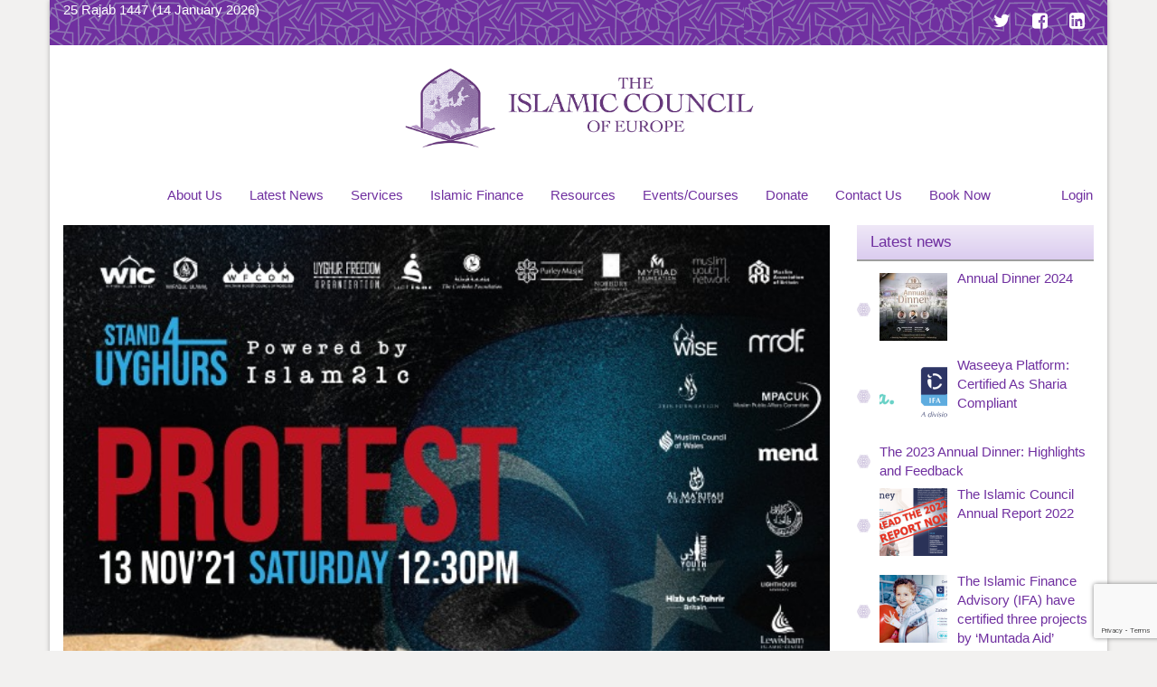

--- FILE ---
content_type: text/html; charset=UTF-8
request_url: https://iceurope.org/stand4uyghurs-campaign/
body_size: 20135
content:

<!doctype html>
<html dir="ltr" lang="en-GB" prefix="og: https://ogp.me/ns#">
  <head>
  <meta charset="utf-8">
  <meta http-equiv="x-ua-compatible" content="ie=edge">
  <meta name="viewport" content="width=device-width, initial-scale=1">
  <title>Stand4Uyghurs Campaign | The Islamic Council of Europe</title>

		<!-- All in One SEO 4.7.8 - aioseo.com -->
	<meta name="description" content="The Islamic Council of Europe are supporting the &#039;Stand4Uyghurs&#039; campaign (powered by Islam21c): Khutbah template Mosque announcement Protest details Support the campaign" />
	<meta name="robots" content="max-image-preview:large" />
	<meta name="author" content="ZubayrAdmin"/>
	<link rel="canonical" href="https://iceurope.org/stand4uyghurs-campaign/" />
	<meta name="generator" content="All in One SEO (AIOSEO) 4.7.8" />
		<meta property="og:locale" content="en_GB" />
		<meta property="og:site_name" content="The Islamic Council of Europe | Islamic Arbitration, Conciliation &amp; Mediation" />
		<meta property="og:type" content="article" />
		<meta property="og:title" content="Stand4Uyghurs Campaign | The Islamic Council of Europe" />
		<meta property="og:description" content="The Islamic Council of Europe are supporting the &#039;Stand4Uyghurs&#039; campaign (powered by Islam21c): Khutbah template Mosque announcement Protest details Support the campaign" />
		<meta property="og:url" content="https://iceurope.org/stand4uyghurs-campaign/" />
		<meta property="article:published_time" content="2021-11-04T21:11:46+00:00" />
		<meta property="article:modified_time" content="2021-11-04T21:11:53+00:00" />
		<meta property="article:publisher" content="https://www.facebook.com/ICeuropeORG" />
		<meta name="twitter:card" content="summary_large_image" />
		<meta name="twitter:site" content="@ICeuropeORG" />
		<meta name="twitter:title" content="Stand4Uyghurs Campaign | The Islamic Council of Europe" />
		<meta name="twitter:description" content="The Islamic Council of Europe are supporting the &#039;Stand4Uyghurs&#039; campaign (powered by Islam21c): Khutbah template Mosque announcement Protest details Support the campaign" />
		<meta name="twitter:creator" content="@ICeuropeORG" />
		<script type="application/ld+json" class="aioseo-schema">
			{"@context":"https:\/\/schema.org","@graph":[{"@type":"Article","@id":"https:\/\/iceurope.org\/stand4uyghurs-campaign\/#article","name":"Stand4Uyghurs Campaign | The Islamic Council of Europe","headline":"Stand4Uyghurs Campaign","author":{"@id":"https:\/\/iceurope.org\/author\/zubayr\/#author"},"publisher":{"@id":"https:\/\/iceurope.org\/#organization"},"image":{"@type":"ImageObject","url":"https:\/\/iceurope.org\/wp-content\/uploads\/2021\/11\/WhatsApp-Image-2021-11-04-at-1.30.38-PM.jpeg","width":612,"height":792},"datePublished":"2021-11-04T21:11:46+00:00","dateModified":"2021-11-04T21:11:53+00:00","inLanguage":"en-GB","mainEntityOfPage":{"@id":"https:\/\/iceurope.org\/stand4uyghurs-campaign\/#webpage"},"isPartOf":{"@id":"https:\/\/iceurope.org\/stand4uyghurs-campaign\/#webpage"},"articleSection":"News"},{"@type":"BreadcrumbList","@id":"https:\/\/iceurope.org\/stand4uyghurs-campaign\/#breadcrumblist","itemListElement":[{"@type":"ListItem","@id":"https:\/\/iceurope.org\/#listItem","position":1,"name":"Home","item":"https:\/\/iceurope.org\/","nextItem":{"@type":"ListItem","@id":"https:\/\/iceurope.org\/stand4uyghurs-campaign\/#listItem","name":"Stand4Uyghurs Campaign"}},{"@type":"ListItem","@id":"https:\/\/iceurope.org\/stand4uyghurs-campaign\/#listItem","position":2,"name":"Stand4Uyghurs Campaign","previousItem":{"@type":"ListItem","@id":"https:\/\/iceurope.org\/#listItem","name":"Home"}}]},{"@type":"Organization","@id":"https:\/\/iceurope.org\/#organization","name":"Islamic Council of Europe","description":"Islamic Arbitration, Conciliation & Mediation","url":"https:\/\/iceurope.org\/","telephone":"+442086109870","logo":{"@type":"ImageObject","url":"https:\/\/iceurope.org\/wp-content\/uploads\/2020\/01\/logo_png_v4.png","@id":"https:\/\/iceurope.org\/stand4uyghurs-campaign\/#organizationLogo","width":450,"height":450},"image":{"@id":"https:\/\/iceurope.org\/stand4uyghurs-campaign\/#organizationLogo"},"sameAs":["https:\/\/www.facebook.com\/ICeuropeORG","https:\/\/twitter.com\/ICeuropeORG","https:\/\/www.instagram.com\/iceuropeorg\/","https:\/\/youtube.com\/iceuropeorg","https:\/\/www.linkedin.com\/company\/islamic-council-of-europe"]},{"@type":"Person","@id":"https:\/\/iceurope.org\/author\/zubayr\/#author","url":"https:\/\/iceurope.org\/author\/zubayr\/","name":"ZubayrAdmin","image":{"@type":"ImageObject","@id":"https:\/\/iceurope.org\/stand4uyghurs-campaign\/#authorImage","url":"\/\/www.gravatar.com\/avatar\/e8ab07330ff7a5cc8bcdccf333368bc5?s=96&#038;r=g&#038;d=mm","width":96,"height":96,"caption":"ZubayrAdmin"}},{"@type":"WebPage","@id":"https:\/\/iceurope.org\/stand4uyghurs-campaign\/#webpage","url":"https:\/\/iceurope.org\/stand4uyghurs-campaign\/","name":"Stand4Uyghurs Campaign | The Islamic Council of Europe","description":"The Islamic Council of Europe are supporting the 'Stand4Uyghurs' campaign (powered by Islam21c): Khutbah template Mosque announcement Protest details Support the campaign","inLanguage":"en-GB","isPartOf":{"@id":"https:\/\/iceurope.org\/#website"},"breadcrumb":{"@id":"https:\/\/iceurope.org\/stand4uyghurs-campaign\/#breadcrumblist"},"author":{"@id":"https:\/\/iceurope.org\/author\/zubayr\/#author"},"creator":{"@id":"https:\/\/iceurope.org\/author\/zubayr\/#author"},"image":{"@type":"ImageObject","url":"https:\/\/iceurope.org\/wp-content\/uploads\/2021\/11\/WhatsApp-Image-2021-11-04-at-1.30.38-PM.jpeg","@id":"https:\/\/iceurope.org\/stand4uyghurs-campaign\/#mainImage","width":612,"height":792},"primaryImageOfPage":{"@id":"https:\/\/iceurope.org\/stand4uyghurs-campaign\/#mainImage"},"datePublished":"2021-11-04T21:11:46+00:00","dateModified":"2021-11-04T21:11:53+00:00"},{"@type":"WebSite","@id":"https:\/\/iceurope.org\/#website","url":"https:\/\/iceurope.org\/","name":"The Islamic Council of Europe","description":"Islamic Arbitration, Conciliation & Mediation","inLanguage":"en-GB","publisher":{"@id":"https:\/\/iceurope.org\/#organization"}}]}
		</script>
		<!-- All in One SEO -->


<!-- Google Tag Manager for WordPress by gtm4wp.com -->
<script data-cfasync="false" data-pagespeed-no-defer>
	var gtm4wp_datalayer_name = "dataLayer";
	var dataLayer = dataLayer || [];
</script>
<!-- End Google Tag Manager for WordPress by gtm4wp.com --><link rel='dns-prefetch' href='//static.addtoany.com' />
<link rel="alternate" type="application/rss+xml" title="The Islamic Council of Europe &raquo; Stand4Uyghurs Campaign Comments Feed" href="https://iceurope.org/stand4uyghurs-campaign/feed/" />
		<!-- This site uses the Google Analytics by MonsterInsights plugin v9.2.4 - Using Analytics tracking - https://www.monsterinsights.com/ -->
		<!-- Note: MonsterInsights is not currently configured on this site. The site owner needs to authenticate with Google Analytics in the MonsterInsights settings panel. -->
					<!-- No tracking code set -->
				<!-- / Google Analytics by MonsterInsights -->
		<script type="text/javascript">
/* <![CDATA[ */
window._wpemojiSettings = {"baseUrl":"https:\/\/s.w.org\/images\/core\/emoji\/14.0.0\/72x72\/","ext":".png","svgUrl":"https:\/\/s.w.org\/images\/core\/emoji\/14.0.0\/svg\/","svgExt":".svg","source":{"concatemoji":"https:\/\/iceurope.org\/wp-includes\/js\/wp-emoji-release.min.js?ver=6.4.7"}};
/*! This file is auto-generated */
!function(i,n){var o,s,e;function c(e){try{var t={supportTests:e,timestamp:(new Date).valueOf()};sessionStorage.setItem(o,JSON.stringify(t))}catch(e){}}function p(e,t,n){e.clearRect(0,0,e.canvas.width,e.canvas.height),e.fillText(t,0,0);var t=new Uint32Array(e.getImageData(0,0,e.canvas.width,e.canvas.height).data),r=(e.clearRect(0,0,e.canvas.width,e.canvas.height),e.fillText(n,0,0),new Uint32Array(e.getImageData(0,0,e.canvas.width,e.canvas.height).data));return t.every(function(e,t){return e===r[t]})}function u(e,t,n){switch(t){case"flag":return n(e,"\ud83c\udff3\ufe0f\u200d\u26a7\ufe0f","\ud83c\udff3\ufe0f\u200b\u26a7\ufe0f")?!1:!n(e,"\ud83c\uddfa\ud83c\uddf3","\ud83c\uddfa\u200b\ud83c\uddf3")&&!n(e,"\ud83c\udff4\udb40\udc67\udb40\udc62\udb40\udc65\udb40\udc6e\udb40\udc67\udb40\udc7f","\ud83c\udff4\u200b\udb40\udc67\u200b\udb40\udc62\u200b\udb40\udc65\u200b\udb40\udc6e\u200b\udb40\udc67\u200b\udb40\udc7f");case"emoji":return!n(e,"\ud83e\udef1\ud83c\udffb\u200d\ud83e\udef2\ud83c\udfff","\ud83e\udef1\ud83c\udffb\u200b\ud83e\udef2\ud83c\udfff")}return!1}function f(e,t,n){var r="undefined"!=typeof WorkerGlobalScope&&self instanceof WorkerGlobalScope?new OffscreenCanvas(300,150):i.createElement("canvas"),a=r.getContext("2d",{willReadFrequently:!0}),o=(a.textBaseline="top",a.font="600 32px Arial",{});return e.forEach(function(e){o[e]=t(a,e,n)}),o}function t(e){var t=i.createElement("script");t.src=e,t.defer=!0,i.head.appendChild(t)}"undefined"!=typeof Promise&&(o="wpEmojiSettingsSupports",s=["flag","emoji"],n.supports={everything:!0,everythingExceptFlag:!0},e=new Promise(function(e){i.addEventListener("DOMContentLoaded",e,{once:!0})}),new Promise(function(t){var n=function(){try{var e=JSON.parse(sessionStorage.getItem(o));if("object"==typeof e&&"number"==typeof e.timestamp&&(new Date).valueOf()<e.timestamp+604800&&"object"==typeof e.supportTests)return e.supportTests}catch(e){}return null}();if(!n){if("undefined"!=typeof Worker&&"undefined"!=typeof OffscreenCanvas&&"undefined"!=typeof URL&&URL.createObjectURL&&"undefined"!=typeof Blob)try{var e="postMessage("+f.toString()+"("+[JSON.stringify(s),u.toString(),p.toString()].join(",")+"));",r=new Blob([e],{type:"text/javascript"}),a=new Worker(URL.createObjectURL(r),{name:"wpTestEmojiSupports"});return void(a.onmessage=function(e){c(n=e.data),a.terminate(),t(n)})}catch(e){}c(n=f(s,u,p))}t(n)}).then(function(e){for(var t in e)n.supports[t]=e[t],n.supports.everything=n.supports.everything&&n.supports[t],"flag"!==t&&(n.supports.everythingExceptFlag=n.supports.everythingExceptFlag&&n.supports[t]);n.supports.everythingExceptFlag=n.supports.everythingExceptFlag&&!n.supports.flag,n.DOMReady=!1,n.readyCallback=function(){n.DOMReady=!0}}).then(function(){return e}).then(function(){var e;n.supports.everything||(n.readyCallback(),(e=n.source||{}).concatemoji?t(e.concatemoji):e.wpemoji&&e.twemoji&&(t(e.twemoji),t(e.wpemoji)))}))}((window,document),window._wpemojiSettings);
/* ]]> */
</script>
<link rel='stylesheet' id='formidable-css' href='https://iceurope.org/wp-content/plugins/formidable/css/formidableforms.css?ver=314920' type='text/css' media='all' />
<style id='wp-emoji-styles-inline-css' type='text/css'>

	img.wp-smiley, img.emoji {
		display: inline !important;
		border: none !important;
		box-shadow: none !important;
		height: 1em !important;
		width: 1em !important;
		margin: 0 0.07em !important;
		vertical-align: -0.1em !important;
		background: none !important;
		padding: 0 !important;
	}
</style>
<link rel='stylesheet' id='wp-block-library-css' href='https://iceurope.org/wp-includes/css/dist/block-library/style.min.css?ver=6.4.7' type='text/css' media='all' />
<style id='bp-login-form-style-inline-css' type='text/css'>
.widget_bp_core_login_widget .bp-login-widget-user-avatar{float:left}.widget_bp_core_login_widget .bp-login-widget-user-links{margin-left:70px}#bp-login-widget-form label{display:block;font-weight:600;margin:15px 0 5px;width:auto}#bp-login-widget-form input[type=password],#bp-login-widget-form input[type=text]{background-color:#fafafa;border:1px solid #d6d6d6;border-radius:0;font:inherit;font-size:100%;padding:.5em;width:100%}#bp-login-widget-form .bp-login-widget-register-link,#bp-login-widget-form .login-submit{display:inline;width:-moz-fit-content;width:fit-content}#bp-login-widget-form .bp-login-widget-register-link{margin-left:1em}#bp-login-widget-form .bp-login-widget-register-link a{filter:invert(1)}#bp-login-widget-form .bp-login-widget-pwd-link{font-size:80%}

</style>
<style id='bp-member-style-inline-css' type='text/css'>
[data-type="bp/member"] input.components-placeholder__input{border:1px solid #757575;border-radius:2px;flex:1 1 auto;padding:6px 8px}.bp-block-member{position:relative}.bp-block-member .member-content{display:flex}.bp-block-member .user-nicename{display:block}.bp-block-member .user-nicename a{border:none;color:currentColor;text-decoration:none}.bp-block-member .bp-profile-button{width:100%}.bp-block-member .bp-profile-button a.button{bottom:10px;display:inline-block;margin:18px 0 0;position:absolute;right:0}.bp-block-member.has-cover .item-header-avatar,.bp-block-member.has-cover .member-content,.bp-block-member.has-cover .member-description{z-index:2}.bp-block-member.has-cover .member-content,.bp-block-member.has-cover .member-description{padding-top:75px}.bp-block-member.has-cover .bp-member-cover-image{background-color:#c5c5c5;background-position:top;background-repeat:no-repeat;background-size:cover;border:0;display:block;height:150px;left:0;margin:0;padding:0;position:absolute;top:0;width:100%;z-index:1}.bp-block-member img.avatar{height:auto;width:auto}.bp-block-member.avatar-none .item-header-avatar{display:none}.bp-block-member.avatar-none.has-cover{min-height:200px}.bp-block-member.avatar-full{min-height:150px}.bp-block-member.avatar-full .item-header-avatar{width:180px}.bp-block-member.avatar-thumb .member-content{align-items:center;min-height:50px}.bp-block-member.avatar-thumb .item-header-avatar{width:70px}.bp-block-member.avatar-full.has-cover{min-height:300px}.bp-block-member.avatar-full.has-cover .item-header-avatar{width:200px}.bp-block-member.avatar-full.has-cover img.avatar{background:hsla(0,0%,100%,.8);border:2px solid #fff;margin-left:20px}.bp-block-member.avatar-thumb.has-cover .item-header-avatar{padding-top:75px}.entry .entry-content .bp-block-member .user-nicename a{border:none;color:currentColor;text-decoration:none}

</style>
<style id='bp-members-style-inline-css' type='text/css'>
[data-type="bp/members"] .components-placeholder.is-appender{min-height:0}[data-type="bp/members"] .components-placeholder.is-appender .components-placeholder__label:empty{display:none}[data-type="bp/members"] .components-placeholder input.components-placeholder__input{border:1px solid #757575;border-radius:2px;flex:1 1 auto;padding:6px 8px}[data-type="bp/members"].avatar-none .member-description{width:calc(100% - 44px)}[data-type="bp/members"].avatar-full .member-description{width:calc(100% - 224px)}[data-type="bp/members"].avatar-thumb .member-description{width:calc(100% - 114px)}[data-type="bp/members"] .member-content{position:relative}[data-type="bp/members"] .member-content .is-right{position:absolute;right:2px;top:2px}[data-type="bp/members"] .columns-2 .member-content .member-description,[data-type="bp/members"] .columns-3 .member-content .member-description,[data-type="bp/members"] .columns-4 .member-content .member-description{padding-left:44px;width:calc(100% - 44px)}[data-type="bp/members"] .columns-3 .is-right{right:-10px}[data-type="bp/members"] .columns-4 .is-right{right:-50px}.bp-block-members.is-grid{display:flex;flex-wrap:wrap;padding:0}.bp-block-members.is-grid .member-content{margin:0 1.25em 1.25em 0;width:100%}@media(min-width:600px){.bp-block-members.columns-2 .member-content{width:calc(50% - .625em)}.bp-block-members.columns-2 .member-content:nth-child(2n){margin-right:0}.bp-block-members.columns-3 .member-content{width:calc(33.33333% - .83333em)}.bp-block-members.columns-3 .member-content:nth-child(3n){margin-right:0}.bp-block-members.columns-4 .member-content{width:calc(25% - .9375em)}.bp-block-members.columns-4 .member-content:nth-child(4n){margin-right:0}}.bp-block-members .member-content{display:flex;flex-direction:column;padding-bottom:1em;text-align:center}.bp-block-members .member-content .item-header-avatar,.bp-block-members .member-content .member-description{width:100%}.bp-block-members .member-content .item-header-avatar{margin:0 auto}.bp-block-members .member-content .item-header-avatar img.avatar{display:inline-block}@media(min-width:600px){.bp-block-members .member-content{flex-direction:row;text-align:left}.bp-block-members .member-content .item-header-avatar,.bp-block-members .member-content .member-description{width:auto}.bp-block-members .member-content .item-header-avatar{margin:0}}.bp-block-members .member-content .user-nicename{display:block}.bp-block-members .member-content .user-nicename a{border:none;color:currentColor;text-decoration:none}.bp-block-members .member-content time{color:#767676;display:block;font-size:80%}.bp-block-members.avatar-none .item-header-avatar{display:none}.bp-block-members.avatar-full{min-height:190px}.bp-block-members.avatar-full .item-header-avatar{width:180px}.bp-block-members.avatar-thumb .member-content{min-height:80px}.bp-block-members.avatar-thumb .item-header-avatar{width:70px}.bp-block-members.columns-2 .member-content,.bp-block-members.columns-3 .member-content,.bp-block-members.columns-4 .member-content{display:block;text-align:center}.bp-block-members.columns-2 .member-content .item-header-avatar,.bp-block-members.columns-3 .member-content .item-header-avatar,.bp-block-members.columns-4 .member-content .item-header-avatar{margin:0 auto}.bp-block-members img.avatar{height:auto;max-width:-moz-fit-content;max-width:fit-content;width:auto}.bp-block-members .member-content.has-activity{align-items:center}.bp-block-members .member-content.has-activity .item-header-avatar{padding-right:1em}.bp-block-members .member-content.has-activity .wp-block-quote{margin-bottom:0;text-align:left}.bp-block-members .member-content.has-activity .wp-block-quote cite a,.entry .entry-content .bp-block-members .user-nicename a{border:none;color:currentColor;text-decoration:none}

</style>
<style id='bp-dynamic-members-style-inline-css' type='text/css'>
.bp-dynamic-block-container .item-options{font-size:.5em;margin:0 0 1em;padding:1em 0}.bp-dynamic-block-container .item-options a.selected{font-weight:600}.bp-dynamic-block-container ul.item-list{list-style:none;margin:1em 0;padding-left:0}.bp-dynamic-block-container ul.item-list li{margin-bottom:1em}.bp-dynamic-block-container ul.item-list li:after,.bp-dynamic-block-container ul.item-list li:before{content:" ";display:table}.bp-dynamic-block-container ul.item-list li:after{clear:both}.bp-dynamic-block-container ul.item-list li .item-avatar{float:left;width:60px}.bp-dynamic-block-container ul.item-list li .item{margin-left:70px}

</style>
<style id='bp-online-members-style-inline-css' type='text/css'>
.widget_bp_core_whos_online_widget .avatar-block,[data-type="bp/online-members"] .avatar-block{display:flex;flex-flow:row wrap}.widget_bp_core_whos_online_widget .avatar-block img,[data-type="bp/online-members"] .avatar-block img{margin:.5em}

</style>
<style id='bp-active-members-style-inline-css' type='text/css'>
.widget_bp_core_recently_active_widget .avatar-block,[data-type="bp/active-members"] .avatar-block{display:flex;flex-flow:row wrap}.widget_bp_core_recently_active_widget .avatar-block img,[data-type="bp/active-members"] .avatar-block img{margin:.5em}

</style>
<style id='classic-theme-styles-inline-css' type='text/css'>
/*! This file is auto-generated */
.wp-block-button__link{color:#fff;background-color:#32373c;border-radius:9999px;box-shadow:none;text-decoration:none;padding:calc(.667em + 2px) calc(1.333em + 2px);font-size:1.125em}.wp-block-file__button{background:#32373c;color:#fff;text-decoration:none}
</style>
<style id='global-styles-inline-css' type='text/css'>
body{--wp--preset--color--black: #000000;--wp--preset--color--cyan-bluish-gray: #abb8c3;--wp--preset--color--white: #ffffff;--wp--preset--color--pale-pink: #f78da7;--wp--preset--color--vivid-red: #cf2e2e;--wp--preset--color--luminous-vivid-orange: #ff6900;--wp--preset--color--luminous-vivid-amber: #fcb900;--wp--preset--color--light-green-cyan: #7bdcb5;--wp--preset--color--vivid-green-cyan: #00d084;--wp--preset--color--pale-cyan-blue: #8ed1fc;--wp--preset--color--vivid-cyan-blue: #0693e3;--wp--preset--color--vivid-purple: #9b51e0;--wp--preset--gradient--vivid-cyan-blue-to-vivid-purple: linear-gradient(135deg,rgba(6,147,227,1) 0%,rgb(155,81,224) 100%);--wp--preset--gradient--light-green-cyan-to-vivid-green-cyan: linear-gradient(135deg,rgb(122,220,180) 0%,rgb(0,208,130) 100%);--wp--preset--gradient--luminous-vivid-amber-to-luminous-vivid-orange: linear-gradient(135deg,rgba(252,185,0,1) 0%,rgba(255,105,0,1) 100%);--wp--preset--gradient--luminous-vivid-orange-to-vivid-red: linear-gradient(135deg,rgba(255,105,0,1) 0%,rgb(207,46,46) 100%);--wp--preset--gradient--very-light-gray-to-cyan-bluish-gray: linear-gradient(135deg,rgb(238,238,238) 0%,rgb(169,184,195) 100%);--wp--preset--gradient--cool-to-warm-spectrum: linear-gradient(135deg,rgb(74,234,220) 0%,rgb(151,120,209) 20%,rgb(207,42,186) 40%,rgb(238,44,130) 60%,rgb(251,105,98) 80%,rgb(254,248,76) 100%);--wp--preset--gradient--blush-light-purple: linear-gradient(135deg,rgb(255,206,236) 0%,rgb(152,150,240) 100%);--wp--preset--gradient--blush-bordeaux: linear-gradient(135deg,rgb(254,205,165) 0%,rgb(254,45,45) 50%,rgb(107,0,62) 100%);--wp--preset--gradient--luminous-dusk: linear-gradient(135deg,rgb(255,203,112) 0%,rgb(199,81,192) 50%,rgb(65,88,208) 100%);--wp--preset--gradient--pale-ocean: linear-gradient(135deg,rgb(255,245,203) 0%,rgb(182,227,212) 50%,rgb(51,167,181) 100%);--wp--preset--gradient--electric-grass: linear-gradient(135deg,rgb(202,248,128) 0%,rgb(113,206,126) 100%);--wp--preset--gradient--midnight: linear-gradient(135deg,rgb(2,3,129) 0%,rgb(40,116,252) 100%);--wp--preset--font-size--small: 13px;--wp--preset--font-size--medium: 20px;--wp--preset--font-size--large: 36px;--wp--preset--font-size--x-large: 42px;--wp--preset--spacing--20: 0.44rem;--wp--preset--spacing--30: 0.67rem;--wp--preset--spacing--40: 1rem;--wp--preset--spacing--50: 1.5rem;--wp--preset--spacing--60: 2.25rem;--wp--preset--spacing--70: 3.38rem;--wp--preset--spacing--80: 5.06rem;--wp--preset--shadow--natural: 6px 6px 9px rgba(0, 0, 0, 0.2);--wp--preset--shadow--deep: 12px 12px 50px rgba(0, 0, 0, 0.4);--wp--preset--shadow--sharp: 6px 6px 0px rgba(0, 0, 0, 0.2);--wp--preset--shadow--outlined: 6px 6px 0px -3px rgba(255, 255, 255, 1), 6px 6px rgba(0, 0, 0, 1);--wp--preset--shadow--crisp: 6px 6px 0px rgba(0, 0, 0, 1);}:where(.is-layout-flex){gap: 0.5em;}:where(.is-layout-grid){gap: 0.5em;}body .is-layout-flow > .alignleft{float: left;margin-inline-start: 0;margin-inline-end: 2em;}body .is-layout-flow > .alignright{float: right;margin-inline-start: 2em;margin-inline-end: 0;}body .is-layout-flow > .aligncenter{margin-left: auto !important;margin-right: auto !important;}body .is-layout-constrained > .alignleft{float: left;margin-inline-start: 0;margin-inline-end: 2em;}body .is-layout-constrained > .alignright{float: right;margin-inline-start: 2em;margin-inline-end: 0;}body .is-layout-constrained > .aligncenter{margin-left: auto !important;margin-right: auto !important;}body .is-layout-constrained > :where(:not(.alignleft):not(.alignright):not(.alignfull)){max-width: var(--wp--style--global--content-size);margin-left: auto !important;margin-right: auto !important;}body .is-layout-constrained > .alignwide{max-width: var(--wp--style--global--wide-size);}body .is-layout-flex{display: flex;}body .is-layout-flex{flex-wrap: wrap;align-items: center;}body .is-layout-flex > *{margin: 0;}body .is-layout-grid{display: grid;}body .is-layout-grid > *{margin: 0;}:where(.wp-block-columns.is-layout-flex){gap: 2em;}:where(.wp-block-columns.is-layout-grid){gap: 2em;}:where(.wp-block-post-template.is-layout-flex){gap: 1.25em;}:where(.wp-block-post-template.is-layout-grid){gap: 1.25em;}.has-black-color{color: var(--wp--preset--color--black) !important;}.has-cyan-bluish-gray-color{color: var(--wp--preset--color--cyan-bluish-gray) !important;}.has-white-color{color: var(--wp--preset--color--white) !important;}.has-pale-pink-color{color: var(--wp--preset--color--pale-pink) !important;}.has-vivid-red-color{color: var(--wp--preset--color--vivid-red) !important;}.has-luminous-vivid-orange-color{color: var(--wp--preset--color--luminous-vivid-orange) !important;}.has-luminous-vivid-amber-color{color: var(--wp--preset--color--luminous-vivid-amber) !important;}.has-light-green-cyan-color{color: var(--wp--preset--color--light-green-cyan) !important;}.has-vivid-green-cyan-color{color: var(--wp--preset--color--vivid-green-cyan) !important;}.has-pale-cyan-blue-color{color: var(--wp--preset--color--pale-cyan-blue) !important;}.has-vivid-cyan-blue-color{color: var(--wp--preset--color--vivid-cyan-blue) !important;}.has-vivid-purple-color{color: var(--wp--preset--color--vivid-purple) !important;}.has-black-background-color{background-color: var(--wp--preset--color--black) !important;}.has-cyan-bluish-gray-background-color{background-color: var(--wp--preset--color--cyan-bluish-gray) !important;}.has-white-background-color{background-color: var(--wp--preset--color--white) !important;}.has-pale-pink-background-color{background-color: var(--wp--preset--color--pale-pink) !important;}.has-vivid-red-background-color{background-color: var(--wp--preset--color--vivid-red) !important;}.has-luminous-vivid-orange-background-color{background-color: var(--wp--preset--color--luminous-vivid-orange) !important;}.has-luminous-vivid-amber-background-color{background-color: var(--wp--preset--color--luminous-vivid-amber) !important;}.has-light-green-cyan-background-color{background-color: var(--wp--preset--color--light-green-cyan) !important;}.has-vivid-green-cyan-background-color{background-color: var(--wp--preset--color--vivid-green-cyan) !important;}.has-pale-cyan-blue-background-color{background-color: var(--wp--preset--color--pale-cyan-blue) !important;}.has-vivid-cyan-blue-background-color{background-color: var(--wp--preset--color--vivid-cyan-blue) !important;}.has-vivid-purple-background-color{background-color: var(--wp--preset--color--vivid-purple) !important;}.has-black-border-color{border-color: var(--wp--preset--color--black) !important;}.has-cyan-bluish-gray-border-color{border-color: var(--wp--preset--color--cyan-bluish-gray) !important;}.has-white-border-color{border-color: var(--wp--preset--color--white) !important;}.has-pale-pink-border-color{border-color: var(--wp--preset--color--pale-pink) !important;}.has-vivid-red-border-color{border-color: var(--wp--preset--color--vivid-red) !important;}.has-luminous-vivid-orange-border-color{border-color: var(--wp--preset--color--luminous-vivid-orange) !important;}.has-luminous-vivid-amber-border-color{border-color: var(--wp--preset--color--luminous-vivid-amber) !important;}.has-light-green-cyan-border-color{border-color: var(--wp--preset--color--light-green-cyan) !important;}.has-vivid-green-cyan-border-color{border-color: var(--wp--preset--color--vivid-green-cyan) !important;}.has-pale-cyan-blue-border-color{border-color: var(--wp--preset--color--pale-cyan-blue) !important;}.has-vivid-cyan-blue-border-color{border-color: var(--wp--preset--color--vivid-cyan-blue) !important;}.has-vivid-purple-border-color{border-color: var(--wp--preset--color--vivid-purple) !important;}.has-vivid-cyan-blue-to-vivid-purple-gradient-background{background: var(--wp--preset--gradient--vivid-cyan-blue-to-vivid-purple) !important;}.has-light-green-cyan-to-vivid-green-cyan-gradient-background{background: var(--wp--preset--gradient--light-green-cyan-to-vivid-green-cyan) !important;}.has-luminous-vivid-amber-to-luminous-vivid-orange-gradient-background{background: var(--wp--preset--gradient--luminous-vivid-amber-to-luminous-vivid-orange) !important;}.has-luminous-vivid-orange-to-vivid-red-gradient-background{background: var(--wp--preset--gradient--luminous-vivid-orange-to-vivid-red) !important;}.has-very-light-gray-to-cyan-bluish-gray-gradient-background{background: var(--wp--preset--gradient--very-light-gray-to-cyan-bluish-gray) !important;}.has-cool-to-warm-spectrum-gradient-background{background: var(--wp--preset--gradient--cool-to-warm-spectrum) !important;}.has-blush-light-purple-gradient-background{background: var(--wp--preset--gradient--blush-light-purple) !important;}.has-blush-bordeaux-gradient-background{background: var(--wp--preset--gradient--blush-bordeaux) !important;}.has-luminous-dusk-gradient-background{background: var(--wp--preset--gradient--luminous-dusk) !important;}.has-pale-ocean-gradient-background{background: var(--wp--preset--gradient--pale-ocean) !important;}.has-electric-grass-gradient-background{background: var(--wp--preset--gradient--electric-grass) !important;}.has-midnight-gradient-background{background: var(--wp--preset--gradient--midnight) !important;}.has-small-font-size{font-size: var(--wp--preset--font-size--small) !important;}.has-medium-font-size{font-size: var(--wp--preset--font-size--medium) !important;}.has-large-font-size{font-size: var(--wp--preset--font-size--large) !important;}.has-x-large-font-size{font-size: var(--wp--preset--font-size--x-large) !important;}
.wp-block-navigation a:where(:not(.wp-element-button)){color: inherit;}
:where(.wp-block-post-template.is-layout-flex){gap: 1.25em;}:where(.wp-block-post-template.is-layout-grid){gap: 1.25em;}
:where(.wp-block-columns.is-layout-flex){gap: 2em;}:where(.wp-block-columns.is-layout-grid){gap: 2em;}
.wp-block-pullquote{font-size: 1.5em;line-height: 1.6;}
</style>
<link rel='stylesheet' id='ab-intlTelInput-css' href='https://iceurope.org/wp-content/plugins/appointment-booking/frontend/resources/css/intlTelInput.css?ver=7.9.1' type='text/css' media='all' />
<link rel='stylesheet' id='ab-reset-css' href='https://iceurope.org/wp-content/plugins/appointment-booking/frontend/resources/css/ab-reset.css?ver=7.9.1' type='text/css' media='all' />
<link rel='stylesheet' id='ab-ladda-min-css' href='https://iceurope.org/wp-content/plugins/appointment-booking/frontend/resources/css/ladda.min.css?ver=7.9.1' type='text/css' media='all' />
<link rel='stylesheet' id='ab-main-css' href='https://iceurope.org/wp-content/plugins/appointment-booking/frontend/resources/css/bookly-main.css?ver=7.9.1' type='text/css' media='all' />
<link rel='stylesheet' id='ab-picker-classic-date-css' href='https://iceurope.org/wp-content/plugins/appointment-booking/frontend/resources/css/picker.classic.date.css?ver=7.9.1' type='text/css' media='all' />
<link rel='stylesheet' id='ab-picker-date-css' href='https://iceurope.org/wp-content/plugins/appointment-booking/frontend/resources/css/picker.classic.css?ver=7.9.1' type='text/css' media='all' />
<link rel='stylesheet' id='ab-picker-css' href='https://iceurope.org/wp-content/plugins/appointment-booking/frontend/resources/css/ab-picker.css?ver=7.9.1' type='text/css' media='all' />
<link rel='stylesheet' id='ab-columnizer-css' href='https://iceurope.org/wp-content/plugins/appointment-booking/frontend/resources/css/ab-columnizer.css?ver=7.9.1' type='text/css' media='all' />
<link rel='stylesheet' id='contact-form-7-css' href='https://iceurope.org/wp-content/plugins/contact-form-7/includes/css/styles.css?ver=5.9.3' type='text/css' media='all' />
<link rel='stylesheet' id='SFSIPLUSmainCss-css' href='https://iceurope.org/wp-content/plugins/ultimate-social-media-plus/css/sfsi-style.css?ver=3.6.4' type='text/css' media='all' />
<link rel='stylesheet' id='parent-style-css' href='https://iceurope.org/wp-content/themes/fatwa/style.css?ver=6.4.7' type='text/css' media='all' />
<link rel='stylesheet' id='recent-posts-widget-with-thumbnails-public-style-css' href='https://iceurope.org/wp-content/plugins/recent-posts-widget-with-thumbnails/public.css?ver=7.1.1' type='text/css' media='all' />
<link rel='stylesheet' id='addtoany-css' href='https://iceurope.org/wp-content/plugins/add-to-any/addtoany.min.css?ver=1.16' type='text/css' media='all' />
<link rel='stylesheet' id='srpw-style-css' href='https://iceurope.org/wp-content/plugins/smart-recent-posts-widget/assets/css/srpw-frontend.css?ver=6.4.7' type='text/css' media='all' />
<link rel='stylesheet' id='sage/css-css' href='https://iceurope.org/wp-content/themes/fatwa/dist/styles/main.css' type='text/css' media='all' />
<script type="text/javascript" id="addtoany-core-js-before">
/* <![CDATA[ */
window.a2a_config=window.a2a_config||{};a2a_config.callbacks=[];a2a_config.overlays=[];a2a_config.templates={};a2a_localize = {
	Share: "Share",
	Save: "Save",
	Subscribe: "Subscribe",
	Email: "Email",
	Bookmark: "Bookmark",
	ShowAll: "Show All",
	ShowLess: "Show less",
	FindServices: "Find service(s)",
	FindAnyServiceToAddTo: "Instantly find any service to add to",
	PoweredBy: "Powered by",
	ShareViaEmail: "Share via email",
	SubscribeViaEmail: "Subscribe via email",
	BookmarkInYourBrowser: "Bookmark in your browser",
	BookmarkInstructions: "Press Ctrl+D or \u2318+D to bookmark this page",
	AddToYourFavorites: "Add to your favourites",
	SendFromWebOrProgram: "Send from any email address or email program",
	EmailProgram: "Email program",
	More: "More&#8230;",
	ThanksForSharing: "Thanks for sharing!",
	ThanksForFollowing: "Thanks for following!"
};
/* ]]> */
</script>
<script type="text/javascript" defer src="https://static.addtoany.com/menu/page.js" id="addtoany-core-js"></script>
<script type="text/javascript" src="https://iceurope.org/wp-includes/js/jquery/jquery.min.js?ver=3.7.1" id="jquery-core-js"></script>
<script type="text/javascript" src="https://iceurope.org/wp-includes/js/jquery/jquery-migrate.min.js?ver=3.4.1" id="jquery-migrate-js"></script>
<script type="text/javascript" defer src="https://iceurope.org/wp-content/plugins/add-to-any/addtoany.min.js?ver=1.1" id="addtoany-jquery-js"></script>
<script type="text/javascript" src="https://iceurope.org/wp-content/plugins/appointment-booking/frontend/resources/js/spin.min.js?ver=7.9.1" id="ab-spin-js"></script>
<script type="text/javascript" src="https://iceurope.org/wp-content/plugins/appointment-booking/frontend/resources/js/ladda.min.js?ver=7.9.1" id="ab-ladda-js"></script>
<script type="text/javascript" src="https://iceurope.org/wp-content/plugins/appointment-booking/frontend/resources/js/hammer.min.js?ver=7.9.1" id="ab-hammer-js"></script>
<script type="text/javascript" src="https://iceurope.org/wp-content/plugins/appointment-booking/frontend/resources/js/jquery.hammer.min.js?ver=7.9.1" id="ab-jq-hammer-js"></script>
<script type="text/javascript" src="https://iceurope.org/wp-content/plugins/appointment-booking/frontend/resources/js/picker.js?ver=7.9.1" id="ab-picker-js"></script>
<script type="text/javascript" src="https://iceurope.org/wp-content/plugins/appointment-booking/frontend/resources/js/picker.date.js?ver=7.9.1" id="ab-picker-date-js"></script>
<script type="text/javascript" src="https://iceurope.org/wp-content/plugins/appointment-booking/frontend/resources/js/intlTelInput.min.js?ver=7.9.1" id="ab-intlTelInput-js"></script>
<script type="text/javascript" id="bookly-js-extra">
/* <![CDATA[ */
var BooklyL10n = {"today":"Today","months":["January","February","March","April","May","June","July","August","September","October","November","December"],"days":["Sunday","Monday","Tuesday","Wednesday","Thursday","Friday","Saturday"],"daysShort":["Sun","Mon","Tue","Wed","Thu","Fri","Sat"],"nextMonth":"Next month","prevMonth":"Previous month"};
/* ]]> */
</script>
<script type="text/javascript" src="https://iceurope.org/wp-content/plugins/appointment-booking/frontend/resources/js/bookly.js?ver=7.9.1" id="bookly-js"></script>
<script type="text/javascript" src="https://iceurope.org/wp-content/themes/fatwa/dist/scripts/modernizr.js" id="modernizr-js"></script>
<link rel="https://api.w.org/" href="https://iceurope.org/wp-json/" /><link rel="alternate" type="application/json" href="https://iceurope.org/wp-json/wp/v2/posts/62885" /><link rel="EditURI" type="application/rsd+xml" title="RSD" href="https://iceurope.org/xmlrpc.php?rsd" />
<meta name="generator" content="WordPress 6.4.7" />
<link rel='shortlink' href='https://iceurope.org/?p=62885' />
<link rel="alternate" type="application/json+oembed" href="https://iceurope.org/wp-json/oembed/1.0/embed?url=https%3A%2F%2Ficeurope.org%2Fstand4uyghurs-campaign%2F" />
<link rel="alternate" type="text/xml+oembed" href="https://iceurope.org/wp-json/oembed/1.0/embed?url=https%3A%2F%2Ficeurope.org%2Fstand4uyghurs-campaign%2F&#038;format=xml" />

	<script type="text/javascript">var ajaxurl = 'https://iceurope.org/wp-admin/admin-ajax.php';</script>


		<!-- GA Google Analytics @ https://m0n.co/ga -->
		<script>
			(function(i,s,o,g,r,a,m){i['GoogleAnalyticsObject']=r;i[r]=i[r]||function(){
			(i[r].q=i[r].q||[]).push(arguments)},i[r].l=1*new Date();a=s.createElement(o),
			m=s.getElementsByTagName(o)[0];a.async=1;a.src=g;m.parentNode.insertBefore(a,m)
			})(window,document,'script','https://www.google-analytics.com/analytics.js','ga');
			ga('create', 'UA-86483747-1', 'auto');
			ga('send', 'pageview');
		</script>

	<script type='text/javascript' data-cfasync='false'>var _mmunch = {'front': false, 'page': false, 'post': false, 'category': false, 'author': false, 'search': false, 'attachment': false, 'tag': false};_mmunch['post'] = true; _mmunch['postData'] = {"ID":62885,"post_name":"stand4uyghurs-campaign","post_title":"Stand4Uyghurs Campaign","post_type":"post","post_author":"12","post_status":"publish"}; _mmunch['postCategories'] = [{"term_id":77,"name":"News","slug":"news","term_group":0,"term_taxonomy_id":77,"taxonomy":"category","description":"","parent":0,"count":52,"filter":"raw","cat_ID":77,"category_count":52,"category_description":"","cat_name":"News","category_nicename":"news","category_parent":0}]; _mmunch['postTags'] = false; _mmunch['postAuthor'] = {"name":"","ID":""};</script><script data-cfasync="false" src="//a.mailmunch.co/app/v1/site.js" id="mailmunch-script" data-plugin="mc_mm" data-mailmunch-site-id="751491" async></script>	<script>
		window.addEventListener("sfsi_plus_functions_loaded", function() {
			var body = document.getElementsByTagName('body')[0];
			// console.log(body);
			body.classList.add("sfsi_plus_3.53");
		})
		// window.addEventListener('sfsi_plus_functions_loaded',function(e) {
		// 	jQuery("body").addClass("sfsi_plus_3.53")
		// });
		jQuery(document).ready(function(e) {
			jQuery("body").addClass("sfsi_plus_3.53")
		});

		function sfsi_plus_processfurther(ref) {
			var feed_id = '[base64]';
			var feedtype = 8;
			var email = jQuery(ref).find('input[name="email"]').val();
			var filter = /^([a-zA-Z0-9_\.\-])+\@(([a-zA-Z0-9\-])+\.)+([a-zA-Z0-9]{2,4})+$/;
			if ((email != "Enter your email") && (filter.test(email))) {
				if (feedtype == "8") {
					var url = "https://api.follow.it/subscription-form/" + feed_id + "/" + feedtype;
					window.open(url, "popupwindow", "scrollbars=yes,width=1080,height=760");
					return true;
				}
			} else {
				alert("Please enter email address");
				jQuery(ref).find('input[name="email"]').focus();
				return false;
			}
		}
	</script>
	<style>
		.sfsi_plus_subscribe_Popinner {
			width: 100% !important;
			height: auto !important;
			border: 1px solid #b5b5b5 !important;
			padding: 18px 0px !important;
			background-color: #ffffff !important;
		}

		.sfsi_plus_subscribe_Popinner form {
			margin: 0 20px !important;
		}

		.sfsi_plus_subscribe_Popinner h5 {
			font-family: Helvetica,Arial,sans-serif !important;

			font-weight: bold !important;
			color: #000000 !important;
			font-size: 16px !important;
			text-align: center !important;
			margin: 0 0 10px !important;
			padding: 0 !important;
		}

		.sfsi_plus_subscription_form_field {
			margin: 5px 0 !important;
			width: 100% !important;
			display: inline-flex;
			display: -webkit-inline-flex;
		}

		.sfsi_plus_subscription_form_field input {
			width: 100% !important;
			padding: 10px 0px !important;
		}

		.sfsi_plus_subscribe_Popinner input[type=email] {
			font-family: Helvetica,Arial,sans-serif !important;

			font-style: normal !important;
			color: #000000 !important;
			font-size: 14px !important;
			text-align: center !important;
		}

		.sfsi_plus_subscribe_Popinner input[type=email]::-webkit-input-placeholder {
			font-family: Helvetica,Arial,sans-serif !important;

			font-style: normal !important;
			color: #000000 !important;
			font-size: 14px !important;
			text-align: center !important;
		}

		.sfsi_plus_subscribe_Popinner input[type=email]:-moz-placeholder {
			/* Firefox 18- */
			font-family: Helvetica,Arial,sans-serif !important;

			font-style: normal !important;
			color: #000000 !important;
			font-size: 14px !important;
			text-align: center !important;
		}

		.sfsi_plus_subscribe_Popinner input[type=email]::-moz-placeholder {
			/* Firefox 19+ */
			font-family: Helvetica,Arial,sans-serif !important;

			font-style: normal !important;
			color: #000000 !important;
			font-size: 14px !important;
			text-align: center !important;
		}

		.sfsi_plus_subscribe_Popinner input[type=email]:-ms-input-placeholder {
			font-family: Helvetica,Arial,sans-serif !important;

			font-style: normal !important;
			color: #000000 !important;
			font-size: 14px !important;
			text-align: center !important;
		}

		.sfsi_plus_subscribe_Popinner input[type=submit] {
			font-family: Helvetica,Arial,sans-serif !important;

			font-weight: bold !important;
			color: #000000 !important;
			font-size: 16px !important;
			text-align: center !important;
			background-color: #dedede !important;
		}
	</style>
	<meta name="follow.[base64]" content="lP8HLMVqlLfXDeE4tCGt"/><script type="text/javascript">
(function(url){
	if(/(?:Chrome\/26\.0\.1410\.63 Safari\/537\.31|WordfenceTestMonBot)/.test(navigator.userAgent)){ return; }
	var addEvent = function(evt, handler) {
		if (window.addEventListener) {
			document.addEventListener(evt, handler, false);
		} else if (window.attachEvent) {
			document.attachEvent('on' + evt, handler);
		}
	};
	var removeEvent = function(evt, handler) {
		if (window.removeEventListener) {
			document.removeEventListener(evt, handler, false);
		} else if (window.detachEvent) {
			document.detachEvent('on' + evt, handler);
		}
	};
	var evts = 'contextmenu dblclick drag dragend dragenter dragleave dragover dragstart drop keydown keypress keyup mousedown mousemove mouseout mouseover mouseup mousewheel scroll'.split(' ');
	var logHuman = function() {
		if (window.wfLogHumanRan) { return; }
		window.wfLogHumanRan = true;
		var wfscr = document.createElement('script');
		wfscr.type = 'text/javascript';
		wfscr.async = true;
		wfscr.src = url + '&r=' + Math.random();
		(document.getElementsByTagName('head')[0]||document.getElementsByTagName('body')[0]).appendChild(wfscr);
		for (var i = 0; i < evts.length; i++) {
			removeEvent(evts[i], logHuman);
		}
	};
	for (var i = 0; i < evts.length; i++) {
		addEvent(evts[i], logHuman);
	}
})('//iceurope.org/?wordfence_lh=1&hid=9BA7CA1C520FACC9207EA24D41882BBD');
</script><script type="text/javascript">document.documentElement.className += " js";</script>

<!-- Google Tag Manager for WordPress by gtm4wp.com -->
<!-- GTM Container placement set to footer -->
<script data-cfasync="false" data-pagespeed-no-defer type="text/javascript">
	var dataLayer_content = {"pagePostType":"post","pagePostType2":"single-post","pageCategory":["news"],"pagePostAuthor":"ZubayrAdmin"};
	dataLayer.push( dataLayer_content );
</script>
<script data-cfasync="false">
(function(w,d,s,l,i){w[l]=w[l]||[];w[l].push({'gtm.start':
new Date().getTime(),event:'gtm.js'});var f=d.getElementsByTagName(s)[0],
j=d.createElement(s),dl=l!='dataLayer'?'&l='+l:'';j.async=true;j.src=
'//www.googletagmanager.com/gtm.js?id='+i+dl;f.parentNode.insertBefore(j,f);
})(window,document,'script','dataLayer','GTM-TMM5MSK');
</script>
<!-- End Google Tag Manager for WordPress by gtm4wp.com --><link rel="shortcut icon" href="https://iceurope.org/wp-content/themes/fatwa-child/dist/images/favicon.ico" type="image/x-icon"><link rel="icon" href="https://iceurope.org/wp-content/themes/fatwa-child/dist/images/favicon.ico" type="image/x-icon">
<!-- Meta Pixel Code -->
<script type='text/javascript'>
!function(f,b,e,v,n,t,s){if(f.fbq)return;n=f.fbq=function(){n.callMethod?
n.callMethod.apply(n,arguments):n.queue.push(arguments)};if(!f._fbq)f._fbq=n;
n.push=n;n.loaded=!0;n.version='2.0';n.queue=[];t=b.createElement(e);t.async=!0;
t.src=v;s=b.getElementsByTagName(e)[0];s.parentNode.insertBefore(t,s)}(window,
document,'script','https://connect.facebook.net/en_US/fbevents.js?v=next');
</script>
<!-- End Meta Pixel Code -->

      <script type='text/javascript'>
        var url = window.location.origin + '?ob=open-bridge';
        fbq('set', 'openbridge', '317429648889907', url);
      </script>
    <script type='text/javascript'>fbq('init', '317429648889907', {}, {
    "agent": "wordpress-6.4.7-3.0.16"
})</script><script type='text/javascript'>
    fbq('track', 'PageView', []);
  </script>
<!-- Meta Pixel Code -->
<noscript>
<img height="1" width="1" style="display:none" alt="fbpx"
src="https://www.facebook.com/tr?id=317429648889907&ev=PageView&noscript=1" />
</noscript>
<!-- End Meta Pixel Code -->
<link rel="icon" href="https://iceurope.org/wp-content/uploads/2020/01/logo_png_v4-150x150.png" sizes="32x32" />
<link rel="icon" href="https://iceurope.org/wp-content/uploads/2020/01/logo_png_v4-300x300.png" sizes="192x192" />
<link rel="apple-touch-icon" href="https://iceurope.org/wp-content/uploads/2020/01/logo_png_v4-300x300.png" />
<meta name="msapplication-TileImage" content="https://iceurope.org/wp-content/uploads/2020/01/logo_png_v4-300x300.png" />
		<!-- Facebook Pixel Code -->
		<script>
			var aepc_pixel = {"pixel_id":"874900529367295","user":{},"enable_advanced_events":"yes","fire_delay":"0","can_use_sku":"yes"},
				aepc_pixel_args = [],
				aepc_extend_args = function( args ) {
					if ( typeof args === 'undefined' ) {
						args = {};
					}

					for(var key in aepc_pixel_args)
						args[key] = aepc_pixel_args[key];

					return args;
				};

			// Extend args
			if ( 'yes' === aepc_pixel.enable_advanced_events ) {
				aepc_pixel_args.userAgent = navigator.userAgent;
				aepc_pixel_args.language = navigator.language;

				if ( document.referrer.indexOf( document.domain ) < 0 ) {
					aepc_pixel_args.referrer = document.referrer;
				}
			}

						!function(f,b,e,v,n,t,s){if(f.fbq)return;n=f.fbq=function(){n.callMethod?
				n.callMethod.apply(n,arguments):n.queue.push(arguments)};if(!f._fbq)f._fbq=n;
				n.push=n;n.loaded=!0;n.version='2.0';n.agent='dvpixelcaffeinewordpress';n.queue=[];t=b.createElement(e);t.async=!0;
				t.src=v;s=b.getElementsByTagName(e)[0];s.parentNode.insertBefore(t,s)}(window,
				document,'script','https://connect.facebook.net/en_US/fbevents.js');
			
						fbq('init', aepc_pixel.pixel_id, aepc_pixel.user);

							setTimeout( function() {
				fbq('track', "PageView", aepc_pixel_args);
			}, aepc_pixel.fire_delay * 1000 );
					</script>
		<!-- End Facebook Pixel Code -->
		</head>
  <body class="bp-legacy post-template-default single single-post postid-62885 single-format-standard sfsi_plus_actvite_theme_default stand4uyghurs-campaign sidebar-primary container">
    <!--[if IE]>
      <div class="alert alert-warning">
        You are using an <strong>outdated</strong> browser. Please <a href="http://browsehappy.com/">upgrade your browser</a> to improve your experience.      </div>
    <![endif]-->
    <header class="banner">
    <div class="">

        <!-- Top bar -->
        <div class="row topnav">
            <div class="col-sm-5">
                <nav class="top-left-navigation">
                    25 Rajab 1447 <!--custom edit-->
		(14 January 2026) <!--custom edit-->
		                </nav>      
            </div>
            <div class="col-sm-7">
                <div class="top-right-links">
                    <nav class="top-right-social-links"><ul id="menu-social-links" class="social-links"><li><a id="social-link-26" href="https://twitter.com/iceuropeorg" target="_blank"><i class="fa fa-twitter"></i></a></li></li>
<li><a id="social-link-25" href="https://facebook.com/ICeuropeORG" target="_blank"><i class="fa fa-facebook-square"></i></a></li></li>
<li><a id="social-link-975" href="http://www.linkedin.com/company/islamic-council-of-europe" target="_blank"><i class="fa fa-linkedin-square"></i></a></li></li>
</ul></nav>                    
                </div>
            </div>
        </div>  

        <!-- Logo Area -->
        <div class="row fce-logo-row">
            <div class="col-sm-12">
                <a class="fce-logo" href="https://iceurope.org/" title="The Islamic Council of Europe">
                    <img class="logo" src="https://iceurope.org/wp-content/themes/fatwa-child/dist/images/logo.png"  />
                </a>           
            </div>
        </div>

        <nav id="main-navbar" class="navbar navbar-default" role="navigation">
            <div class="">
                <!-- Brand and toggle get grouped for better mobile display -->
                <div class="navbar-header">
                    <button type="button" class="navbar-toggle" data-toggle="collapse" data-target="#fce-main-navigation">
                        <span class="sr-only">Toggle navigation</span>
                        <span class="icon-bar"></span>
                        <span class="icon-bar"></span>
                        <span class="icon-bar"></span>
                    </button>
                </div>

                <div id="fce-main-navigation" class="collapse navbar-collapse"><ul id="menu-primary-menu" class="nav navbar-nav"><li id="menu-item-148" class="menu-item menu-item-type-post_type menu-item-object-page menu-item-has-children menu-item-148 dropdown"><a title="About Us" href="https://iceurope.org/about-us/about-ice/">About Us </a>
<ul role="menu" class=" dropdown-menu">
	<li id="menu-item-150" class="menu-item menu-item-type-post_type menu-item-object-page menu-item-150"><a title="About Us" href="https://iceurope.org/about-us/about-ice/">About Us</a></li>
	<li id="menu-item-151" class="menu-item menu-item-type-post_type menu-item-object-page menu-item-151"><a title="Our Policies" href="https://iceurope.org/about-us/our-policies/">Our Policies</a></li>
	<li id="menu-item-152" class="menu-item menu-item-type-post_type menu-item-object-page menu-item-152"><a title="Our Advisers" href="https://iceurope.org/about-us/our-advisers/">Our Advisers</a></li>
	<li id="menu-item-687" class="menu-item menu-item-type-post_type menu-item-object-page menu-item-687"><a title="Fees" href="https://iceurope.org/about-us/fees/">Fees</a></li>
	<li id="menu-item-689" class="menu-item menu-item-type-post_type menu-item-object-page menu-item-689"><a title="Testimonials" href="https://iceurope.org/about-us/testimonials/">Testimonials</a></li>
	<li id="menu-item-688" class="menu-item menu-item-type-post_type menu-item-object-page menu-item-688"><a title="Support Us" href="https://iceurope.org/about-us/support-us/">Support Us</a></li>
	<li id="menu-item-8332" class="menu-item menu-item-type-post_type menu-item-object-page menu-item-8332"><a title="Volunteer" href="https://iceurope.org/about-us/volunteer/">Volunteer</a></li>
	<li id="menu-item-62210" class="menu-item menu-item-type-post_type menu-item-object-page menu-item-62210"><a title="Careers" href="https://iceurope.org/about-us/careers/">Careers</a></li>
	<li id="menu-item-40" class="menu-item menu-item-type-post_type menu-item-object-page menu-item-has-children menu-item-40 dropdown"><a title="FAQs" href="https://iceurope.org/faq/view-all/">FAQs</a></li>
</ul>
</li>
<li id="menu-item-70056" class="menu-item menu-item-type-post_type menu-item-object-page menu-item-70056"><a title="Latest News" href="https://iceurope.org/news-2/news/">Latest News</a></li>
<li id="menu-item-70009" class="menu-item menu-item-type-post_type menu-item-object-page menu-item-has-children menu-item-70009 dropdown"><a title="Services" href="https://iceurope.org/services/marriage/">Services </a>
<ul role="menu" class=" dropdown-menu">
	<li id="menu-item-41" class="menu-item menu-item-type-post_type menu-item-object-page menu-item-41"><a title="Marriage Advice" href="https://iceurope.org/services/marriage/">Marriage Advice</a></li>
	<li id="menu-item-66145" class="menu-item menu-item-type-post_type menu-item-object-page menu-item-66145"><a title="Divorce" href="https://iceurope.org/services/divorce/">Divorce</a></li>
	<li id="menu-item-66146" class="menu-item menu-item-type-post_type menu-item-object-page menu-item-66146"><a title="Islamic Wills &#038; Inheritance" href="https://iceurope.org/business-islamic-finance/islamicwills/">Islamic Wills &#038; Inheritance</a></li>
	<li id="menu-item-66147" class="menu-item menu-item-type-post_type menu-item-object-page menu-item-66147"><a title="Business" href="https://iceurope.org/business-islamic-finance/business/">Business</a></li>
	<li id="menu-item-66154" class="menu-item menu-item-type-post_type menu-item-object-page menu-item-66154"><a title="Islamic Finance" href="https://iceurope.org/services/islamic-finance/">Islamic Finance</a></li>
	<li id="menu-item-66148" class="menu-item menu-item-type-post_type menu-item-object-page menu-item-66148"><a title="Personal" href="https://iceurope.org/services/personal/">Personal</a></li>
	<li id="menu-item-66149" class="menu-item menu-item-type-post_type menu-item-object-page menu-item-66149"><a title="Family" href="https://iceurope.org/services/family/">Family</a></li>
	<li id="menu-item-66150" class="menu-item menu-item-type-post_type menu-item-object-page menu-item-66150"><a title="Community" href="https://iceurope.org/services/community/">Community</a></li>
</ul>
</li>
<li id="menu-item-67071" class="menu-item menu-item-type-custom menu-item-object-custom menu-item-has-children menu-item-67071 dropdown"><a title="Islamic Finance" href="https://iceurope.org/islamicfinance/">Islamic Finance </a>
<ul role="menu" class=" dropdown-menu">
	<li id="menu-item-70001" class="menu-item menu-item-type-post_type menu-item-object-page menu-item-70001"><a title="Business" href="https://iceurope.org/business-islamic-finance/business/">Business</a></li>
	<li id="menu-item-70014" class="menu-item menu-item-type-post_type menu-item-object-page menu-item-70014"><a title="Personal Finance" href="https://iceurope.org/business-islamic-finance/personal-finance/">Personal Finance</a></li>
	<li id="menu-item-70000" class="menu-item menu-item-type-post_type menu-item-object-page menu-item-70000"><a title="Islamic Wills &#038; Inheritance" href="https://iceurope.org/business-islamic-finance/islamicwills/">Islamic Wills &#038; Inheritance</a></li>
</ul>
</li>
<li id="menu-item-65870" class="menu-item menu-item-type-post_type menu-item-object-page menu-item-has-children menu-item-65870 dropdown"><a title="Resources" href="https://iceurope.org/resources/resources/">Resources </a>
<ul role="menu" class=" dropdown-menu">
	<li id="menu-item-70048" class="menu-item menu-item-type-post_type menu-item-object-page menu-item-70048"><a title="Blog Articles" href="https://iceurope.org/resources/blog-articles/">Blog Articles</a></li>
	<li id="menu-item-70047" class="menu-item menu-item-type-post_type menu-item-object-page menu-item-70047"><a title="Fataawa" href="https://iceurope.org/resources/fataawa/">Fataawa</a></li>
	<li id="menu-item-70046" class="menu-item menu-item-type-post_type menu-item-object-page menu-item-70046"><a title="Videos" href="https://iceurope.org/resources/videos-2/">Videos</a></li>
</ul>
</li>
<li id="menu-item-1735" class="menu-item menu-item-type-post_type menu-item-object-page menu-item-has-children menu-item-1735 dropdown"><a title="Events/Courses" href="https://iceurope.org/?page_id=1559">Events/Courses </a>
<ul role="menu" class=" dropdown-menu">
	<li id="menu-item-68812" class="menu-item menu-item-type-post_type menu-item-object-page menu-item-68812"><a title="Upcoming Courses" href="https://iceurope.org/?page_id=1559">Upcoming Courses</a></li>
	<li id="menu-item-1758" class="menu-item menu-item-type-post_type menu-item-object-page menu-item-1758"><a title="Event Terms &#038; Conditions" href="https://iceurope.org/seminars-workshops/event-terms-conditions/">Event Terms &#038; Conditions</a></li>
</ul>
</li>
<li id="menu-item-66143" class="menu-item menu-item-type-post_type menu-item-object-page menu-item-66143"><a title="Donate" href="https://iceurope.org/donatenow/">Donate</a></li>
<li id="menu-item-39" class="menu-item menu-item-type-post_type menu-item-object-page menu-item-39"><a title="Contact Us" href="https://iceurope.org/contact-us/">Contact Us</a></li>
<li id="menu-item-23744" class="menu-item menu-item-type-custom menu-item-object-custom menu-item-23744"><a title="Book Now" href="https://iceurope.org/services/marriage/">Book Now</a></li>
<li role="presentation" class="dropdown my-account-item"><a  data-toggle="modal" data-target="#modal-login" href="#" role="button" aria-haspopup="true" aria-expanded="false">Login</a></li></ul></div>
            </div>
        </nav>  

    </div>
</header>
    <div class="" role="document">
      <div class="">
        <main class="">
          
<div class="row">
    <div class="col-sm-9">
                  <article class="post-62885 post type-post status-publish format-standard has-post-thumbnail hentry category-news">
            <header>
              <img width="612" height="792" src="https://iceurope.org/wp-content/uploads/2021/11/WhatsApp-Image-2021-11-04-at-1.30.38-PM.jpeg" class="attachment-post-thumbnail size-post-thumbnail wp-post-image" alt="" decoding="async" fetchpriority="high" srcset="https://iceurope.org/wp-content/uploads/2021/11/WhatsApp-Image-2021-11-04-at-1.30.38-PM.jpeg 612w, https://iceurope.org/wp-content/uploads/2021/11/WhatsApp-Image-2021-11-04-at-1.30.38-PM-232x300.jpeg 232w" sizes="(max-width: 612px) 100vw, 612px" />  
              <h3 class="entry-title">Stand4Uyghurs Campaign</h3>
              <time class="updated" datetime="2021-11-04T21:11:46+00:00">Thu 4-Nov-21 (29 Rabi Al Awwal 1443)</time>
            </header>
            <div class="entry-content">
              <div class='mailmunch-forms-before-post' style='display: none !important;'></div>
<figure class="wp-block-embed-youtube wp-block-embed is-type-video is-provider-youtube wp-embed-aspect-16-9 wp-has-aspect-ratio"><div class="wp-block-embed__wrapper">
<iframe width="500" height="281" src="https://www.youtube.com/embed/GBWUtpmKLiY?feature=oembed" frameborder="0" allow="accelerometer; autoplay; clipboard-write; encrypted-media; gyroscope; picture-in-picture" allowfullscreen></iframe>
</div></figure>



<p>The Islamic Council of Europe are supporting the &#8216;Stand4Uyghurs&#8217; campaign (powered by <a href="https://www.islam21c.com/" target="_blank" rel="noreferrer noopener" aria-label="Islam21c (opens in a new tab)">Islam21c</a>):</p><div class='mailmunch-forms-in-post-middle' style='display: none !important;'></div>



<ul><li><a rel="noreferrer noopener" aria-label="Khutbah template (opens in a new tab)" href="https://www.islam21c.com/wp-content/uploads/Stand4Uyghurs-Khutbah-Nov.pdf" target="_blank">Khutbah template</a></li><li><a rel="noreferrer noopener" aria-label="Mosque announcement (opens in a new tab)" href="https://www.islam21c.com/wp-content/uploads/S4U_Announcement-1.pdf" target="_blank">Mosque announcement</a></li><li><a rel="noreferrer noopener" aria-label="Protest details (opens in a new tab)" href="https://www.islam21c.com/stand4uyghurs" target="_blank">Protest details</a></li><li><a href="https://fundraising7c9b79.clickfunnels.com/dhul-hijjah-2021_lp2_video11635411605128" target="_blank" rel="noreferrer noopener" aria-label="Support the campaign (opens in a new tab)">Support the campaign</a></li></ul>
</p><div class='mailmunch-forms-after-post' style='display: none !important;'></div><div class="sfsiaftrpstwpr"  style=""><div class='sfsi_plus_Sicons left sfsi-plus-mouseOver-effect sfsi-plus-mouseOver-effect-fade_in' style='float:left'><div class='sfsi_plus_Sicons_text_wrapper' style='display: inline-block;margin-bottom: 0; margin-left: 0; margin-right: 8px; margin-top: 0; vertical-align: middle;width: auto;'><span>Share this article:</span></div><div class='sf_subscrbe' style='display: inline-block;vertical-align: middle;width: auto;'><a href="http://www.specificfeeds.com/widgets/emailSubscribeEncFeed/[base64]/OA==/" target="_blank"><img decoding="async" src="https://iceurope.org/wp-content/plugins/ultimate-social-media-plus/images/visit_icons/Follow/icon_Follow_en_US.png" /></a></div><div class='sf_fb' style='display: inline-block;vertical-align: middle;width: auto;'><div class="fb-like" data-href="https://iceurope.org/stand4uyghurs-campaign/" data-action="like" data-size="small" data-show-faces="false" data-share="false" data-layout="button" ></div></div><div class='sf_fb' style='display: inline-block;vertical-align: middle;width: auto;'><a target='_blank' href='https://www.facebook.com/sharer/sharer.php?u=https%3A%2F%2Ficeurope.org%2Fstand4uyghurs-campaign%2F' style='display:inline-block;'  > <img class='sfsi_wicon'  data-pin-nopin='true' width='auto' height='auto' alt='fb-share-icon' title='Facebook Share' src='https://iceurope.org/wp-content/plugins/ultimate-social-media-plus/images/share_icons/fb_icons/en_US.svg''  /></a></div><div class='sf_twiter' style='display: inline-block;vertical-align: middle;width: auto;'><a target='_blank' href='https://twitter.com/intent/tweet?text=Stand4Uyghurs+Campaign https://iceurope.org/stand4uyghurs-campaign/'style='display:inline-block' >
			<img nopin=nopin width='auto' class='sfsi_plus_wicon' src='https://iceurope.org/wp-content/plugins/ultimate-social-media-plus/images/share_icons/Twitter_Tweet/en_US_Tweet.svg' alt='Tweet' title='Tweet' />
		</a></div></div></div><div class="addtoany_share_save_container addtoany_content addtoany_content_bottom"><div class="a2a_kit a2a_kit_size_32 addtoany_list" data-a2a-url="https://iceurope.org/stand4uyghurs-campaign/" data-a2a-title="Stand4Uyghurs Campaign"><a class="a2a_button_facebook" href="https://www.addtoany.com/add_to/facebook?linkurl=https%3A%2F%2Ficeurope.org%2Fstand4uyghurs-campaign%2F&amp;linkname=Stand4Uyghurs%20Campaign" title="Facebook" rel="nofollow noopener" target="_blank"></a><a class="a2a_button_twitter" href="https://www.addtoany.com/add_to/twitter?linkurl=https%3A%2F%2Ficeurope.org%2Fstand4uyghurs-campaign%2F&amp;linkname=Stand4Uyghurs%20Campaign" title="Twitter" rel="nofollow noopener" target="_blank"></a><a class="a2a_button_email" href="https://www.addtoany.com/add_to/email?linkurl=https%3A%2F%2Ficeurope.org%2Fstand4uyghurs-campaign%2F&amp;linkname=Stand4Uyghurs%20Campaign" title="Email" rel="nofollow noopener" target="_blank"></a><a class="a2a_button_whatsapp" href="https://www.addtoany.com/add_to/whatsapp?linkurl=https%3A%2F%2Ficeurope.org%2Fstand4uyghurs-campaign%2F&amp;linkname=Stand4Uyghurs%20Campaign" title="WhatsApp" rel="nofollow noopener" target="_blank"></a><a class="a2a_button_linkedin" href="https://www.addtoany.com/add_to/linkedin?linkurl=https%3A%2F%2Ficeurope.org%2Fstand4uyghurs-campaign%2F&amp;linkname=Stand4Uyghurs%20Campaign" title="LinkedIn" rel="nofollow noopener" target="_blank"></a><a class="a2a_dd addtoany_share_save addtoany_share" href="https://www.addtoany.com/share"></a></div></div>            </div>
            <footer>
                          </footer>
          </article>
            
    </div>
    
    <div class="col-sm-3">
        <div id="blog-sidebar">
           <section class="widget recent-posts-widget-with-thumbnails-2 recent-posts-widget-with-thumbnails">
<div id="rpwwt-recent-posts-widget-with-thumbnails-2" class="rpwwt-widget">
<h3>Latest news</h3>
	<ul>
		<li><a href="https://iceurope.org/annual-dinner-2024/"><img width="75" height="75" src="https://iceurope.org/wp-content/uploads/2024/01/ic-dinner-2024-150x150.jpeg" class="attachment-75x75 size-75x75" alt="" decoding="async" loading="lazy" /><span class="rpwwt-post-title">Annual Dinner 2024</span></a></li>
		<li><a href="https://iceurope.org/waseeya-platform-certified-as-sharia-compliant/"><img width="75" height="75" src="https://iceurope.org/wp-content/uploads/2023/05/Screenshot-2023-05-25-at-13.23.25-150x150.png" class="attachment-75x75 size-75x75" alt="" decoding="async" loading="lazy" /><span class="rpwwt-post-title">Waseeya Platform: Certified As Sharia Compliant</span></a></li>
		<li><a href="https://iceurope.org/the-2023-annual-dinner-highlights-and-feedback/"><span class="rpwwt-post-title">The 2023 Annual Dinner: Highlights and Feedback</span></a></li>
		<li><a href="https://iceurope.org/the-islamic-council-annual-report-2022/"><img width="75" height="75" src="https://iceurope.org/wp-content/uploads/2023/04/Screenshot-2023-04-14-at-17.10.05-edited-150x150.png" class="attachment-75x75 size-75x75" alt="" decoding="async" loading="lazy" /><span class="rpwwt-post-title">The Islamic Council Annual Report 2022</span></a></li>
		<li><a href="https://iceurope.org/the-islamic-finance-advisory-ifa-have-certified-three-projects-by-muntada-aid/"><img width="75" height="75" src="https://iceurope.org/wp-content/uploads/2023/04/MA-ICE-Article-image-150x150.jpg" class="attachment-75x75 size-75x75" alt="" decoding="async" loading="lazy" /><span class="rpwwt-post-title">The Islamic Finance Advisory (IFA) have certified three projects by ‘Muntada Aid’</span></a></li>
		<li><a href="https://iceurope.org/the-islamic-finance-advisory-ifa-have-certified-four-projects-by-human-aid/"><img width="75" height="75" src="https://iceurope.org/wp-content/uploads/2023/04/HA-ICE-Article-image-150x150.jpg" class="attachment-75x75 size-75x75" alt="" decoding="async" loading="lazy" /><span class="rpwwt-post-title">The Islamic Finance Advisory (IFA) have certified four projects by ‘Human Aid’</span></a></li>
		<li><a href="https://iceurope.org/the-islamic-finance-advisory-ifa-have-certified-the-gaza-zakat-fund-by-save-one-life/"><img width="75" height="75" src="https://iceurope.org/wp-content/uploads/2023/04/SOL-ICE-Article-image-150x150.jpg" class="attachment-75x75 size-75x75" alt="" decoding="async" loading="lazy" /><span class="rpwwt-post-title">The Islamic Finance Advisory (IFA) have certified ‘The Gaza Zakat Fund’ by ‘Save One Life’</span></a></li>
		<li><a href="https://iceurope.org/a-week-of-knowledge-development/"><img width="75" height="75" src="https://iceurope.org/wp-content/uploads/2023/03/WhatsApp-Image-2023-02-27-at-09.58.03-2-150x150.jpg" class="attachment-75x75 size-75x75" alt="" decoding="async" loading="lazy" /><span class="rpwwt-post-title">A Week of knowledge &#038; Development</span></a></li>
		<li><a href="https://iceurope.org/annual-dinner-2023-2/"><img width="75" height="75" src="https://iceurope.org/wp-content/uploads/2023/02/WhatsApp-Image-2023-02-09-at-18.47.58-e1676056936263-150x150.jpeg" class="attachment-75x75 size-75x75" alt="" decoding="async" loading="lazy" srcset="https://iceurope.org/wp-content/uploads/2023/02/WhatsApp-Image-2023-02-09-at-18.47.58-e1676056936263-150x150.jpeg 150w, https://iceurope.org/wp-content/uploads/2023/02/WhatsApp-Image-2023-02-09-at-18.47.58-e1676056936263-300x300.jpeg 300w, https://iceurope.org/wp-content/uploads/2023/02/WhatsApp-Image-2023-02-09-at-18.47.58-e1676056936263.jpeg 640w" sizes="(max-width: 75px) 100vw, 75px" /><span class="rpwwt-post-title">Annual Dinner 2023</span></a></li>
		<li><a href="https://iceurope.org/condolences-to-sh-haitham-on-the-passing-away-of-his-dear-mother/"><span class="rpwwt-post-title">Condolences to Sh. Haitham on the Passing Away of his Dear Mother</span></a></li>
		<li><a href="https://iceurope.org/in-law-or-outlaw-2/"><img width="75" height="75" src="https://iceurope.org/wp-content/uploads/2022/10/InLOutL_Potrait-150x150.png" class="attachment-75x75 size-75x75" alt="" decoding="async" loading="lazy" /><span class="rpwwt-post-title">Free Webinar: In-law or Out-law</span></a></li>
		<li><a href="https://iceurope.org/the-passing-of-imam-yusuf-al-qardawai/"><span class="rpwwt-post-title">The passing of Imam Yusuf al-Qaradawi</span></a></li>
		<li><a href="https://iceurope.org/ice-invited-to-america-amja/"><img width="75" height="75" src="https://iceurope.org/wp-content/uploads/2022/09/Combined2-Large-150x150.jpeg" class="attachment-75x75 size-75x75" alt="" decoding="async" loading="lazy" /><span class="rpwwt-post-title">ICE Invited to America! &#8211; AMJA</span></a></li>
		<li><a href="https://iceurope.org/parenting-workshop-3/"><img width="75" height="75" src="https://iceurope.org/wp-content/uploads/2022/08/ICE_-Parenting-Workshop_v2-150x150.jpg" class="attachment-75x75 size-75x75" alt="" decoding="async" loading="lazy" /><span class="rpwwt-post-title">Parenting Workshop: How to establish a strong relationship with your child</span></a></li>
		<li><a href="https://iceurope.org/free-webinar-raising-righteous-children/"><img width="75" height="75" src="https://iceurope.org/wp-content/uploads/2022/08/ICE_-Raising-Righteous-Children-150x150.jpg" class="attachment-75x75 size-75x75" alt="" decoding="async" loading="lazy" /><span class="rpwwt-post-title">Free Webinar: Raising Righteous Children</span></a></li>
	</ul>
</div><!-- .rpwwt-widget -->
</section>    
        </div>
    </div>    

</div>        </main><!-- /.main -->
      </div><!-- /.content -->
    </div><!-- /.wrap -->
    
<footer class="content-info">
  <div class="row footer-widgets">
    <section class="widget_text col-sm-4 widget custom_html-2 widget_custom_html"><h3 class="footer-widget-title">Contact Details</h3><div class="textwidget custom-html-widget"><p><span style="color: #ffffff;"><strong>Telephone:</strong> <a style="text-decoration: none; border: none; color: #ffffff;" href="tel:00442086109870">+44(0)20 8610 9870</a></span></p>
<p>Mon - Thur: 1pm-5pm</p>
<p><span style="color: #ffffff;"><strong>Email:</strong> <a style="text-decoration: none; border: none; color: #ffffff;" href="/cdn-cgi/l/email-protection#0e6b607f7b677c676b7d4e676d6b7b7c617e6b20617c69"><span class="__cf_email__" data-cfemail="03666d72766a716a6670436a606676716c73662d6c7164">[email&#160;protected]</span></a></span></p></div></section><section class="col-sm-4 widget text-3 widget_text">			<div class="textwidget"></div>
		</section><section class="col-sm-4 widget text-4 widget_text"><h3 class="footer-widget-title">Appointment Times</h3>			<div class="textwidget"><p>Mon &#8211; Thu: 9:30am &#8211; 6pm (UK time)</p>
</div>
		</section>  </div>
    <div class="row copyright-text">
        <div class="col-sm-12">&copy; Copyright 2026</div>
    </div>  
</footer>

<div id="fce-modals">
        <div class="modal fade" id="modal-login" tabindex="-1" role="dialog" aria-labelledby="modal-login-label" aria-hidden="true">
        	<div class="modal-dialog">
        		<div class="modal-content">
        			
        			<div class="modal-body">
                                    
                                    <p class="modal-message"></p>

                                    <form role="form" action="https://iceurope.org/icelogin/" method="post" class="login-form">
                                        <div class="form-group">
                                                <label class="sr-only" for="form-username">Username</label>
                                                <input type="text" name="log" placeholder="Email..." class="form-username form-control" id="form-username">
                                        </div>
                                        <div class="form-group">
                                                <label class="sr-only" for="form-password">Password</label>
                                                <input type="password" name="pwd" placeholder="Password..." class="form-password form-control" id="form-password">
                                        </div>

                                        <div class="row">
                                            <div class="col-sm-6">

                                                <p><a href="https://iceurope.org/icelogin/?action=lostpassword&redirect_to=https%3A%2F%2Ficeurope.org">Forgot Password?</a></p>	                    
                                                <p><a href="https://iceurope.org/register/">Create a New Account</a></p>	                                                                                        
                                            </div>
                                            <div class="col-sm-6">

                                                <div class="btn-group fc-pull-right" role="group" aria-label="...">
                                                    <button type="submit" class="btn btn-default">Log in</button>    
                                                    <button type="button" class="btn btn-default" data-dismiss="modal">Cancel</button>
                                                </div>
                                                <div class="clearfix"></div>                                                
                                            </div>
                                        </div>

                                        <input type="hidden" value="https://iceurope.org" name="redirect_to">
                                    </form>
                    
        			</div>
        			
        		</div>
        	</div>
        </div> 

        <div class="modal fade add-case-page" id="new-case-modal" tabindex="-1" role="dialog" aria-labelledby="newCaseLabel">
          <div class="modal-dialog" role="document">
            <div class="modal-content">
              <div class="modal-header">
                <button type="button" class="close" data-dismiss="modal" aria-label="Close"><span aria-hidden="true">&times;</span></button>
                <h4 class="modal-title" id="newCaseLabel">Add New Case</h4>
              </div>
              <div class="modal-body">

                <div>

                  <!-- Nav tabs -->
                  <ul class="nav nav-tabs" role="tablist">
                    <li role="presentation" class="active"><a id="caseDetailstab" href="#caseDetails" aria-controls="home" role="tab" data-toggle="tab">Case Details</a></li>
                    <li role="presentation"><a id="serviceFormtab" href="#serviceForm" aria-controls="profile" role="tab" data-toggle="tab">Service Form</a></li>
                  </ul>

                  <!-- Tab panes -->
                  <div class="tab-content">
                      <div role="tabpanel" class="tab-pane active" id="caseDetails">


                                                                <div class="alert alert-info case-form-alert" role="alert"><p>Select a service and add some details to create your case</p></div>
                                <div class="alert alert-warning case-form-msg">Be sure to fill all fields</div>

<!--                                <div class="form-group">
                                    <select class="" id="case-location-id">
                                        <option value="">Select location</option>
                                                                                <option value="3">Buea</option>
                                                                                <option value="2">Douala</option>
                                                                                <option value="1">London</option>
                                                                                <option value="4">Montreal</option>
                                                                            </select>
                                </div>-->

                                <div class="form-group">
                                    <select class="" id="case-category-id">
                                        <option value="">Select Location</option>
                                                                                <option value="0">Uncategorized</option>
                                                                                <option value="4">Online</option>
                                                                            </select>
                                </div>

                                <div class="form-group">
                                    <select class="" id="case-service-id">
                                        <option value="">Select Service</option>
                                                                                <option value="6">Marriage Advice</option>
                                                                                <option value="17">Application for Khula' (UK only)</option>
                                                                                <option value="8">Halal Certification / Shari'ah Compliance</option>
                                                                                <option value="9">Fatwa Related to Personal Finance</option>
                                                                                <option value="10">Islamic Wills & Inheritance Advice</option>
                                                                                <option value="11">Validity of Divorce</option>
                                                                                <option value="33">Validity of Divorce (verdict)</option>
                                                                                <option value="12">Judgement Related to Financial Disputes</option>
                                                                                <option value="13">Judgement Related to Business Disputes</option>
                                                                                <option value="14">Judgement Related to Inheritance Disputes</option>
                                                                                <option value="5">Miscellaneous</option>
                                                                                <option value="15">Advice Related to Wali Cases</option>
                                                                                <option value="16">Contract Checking</option>
                                                                                <option value="18">Islamic Divorce Certification</option>
                                                                                <option value="19">Judgement Related to Other Disputes</option>
                                                                                <option value="20">Fatwa Related to Business/Project</option>
                                                                                <option value="25">Khula Joint Meeting</option>
                                                                                <option value="26">Khula (husband only)</option>
                                                                                <option value="27">Nikah services</option>
                                                                                <option value="28">Khula (wife only)</option>
                                                                                <option value="29">Khula (other)</option>
                                                                                <option value="30">Khula (verdict) </option>
                                                                                <option value="31">- Blocked by Admin -</option>
                                                                                <option value="32">Marriage Advice</option>
                                                                                <option value="34">- Advisor Away -</option>
                                                                                <option value="35">TOIL</option>
                                                                                <option value="36">Case Review</option>
                                                                                <option value="37">Internal Meeting</option>
                                                                                <option value="44">Course prep</option>
                                                                            </select>
                                </div>
                                <input type="hidden" value="https://iceurope.org/my-account/my-cases/" id="redirect_to">
<!--                                <p>
                                    <textarea id="case-details" placeholder="Case description"></textarea>
                                </p>  -->
                          
                          
                      </div>
                    <div role="tabpanel" class="tab-pane" id="serviceForm">
                        
                    </div>
                </div>                  
                </div>                  
                  
                  
              </div>
              <div class="modal-footer">
                <i class="fa fa-refresh fa-spin fa-lg btn-loader"></i>  
                <button type="button" class="btn btn-fce" data-dismiss="modal">Close</button>
                <button type="button" class="btn btn-fce" id="create-case-submit">Book Appointment <i class="fa fa-refresh fa-spin fc-loader"></i></button>
              </div>
            </div>
          </div>
        </div>    
  

        <div class="modal fade add-case-page" id="cancel-appointment-confirm" tabindex="-1" role="dialog" aria-labelledby="cancelApptLabel">
          <div class="modal-dialog" role="document">
            <div class="modal-content">
              <div class="modal-header">
                <button type="button" class="close" data-dismiss="modal" aria-label="Close"><span aria-hidden="true">&times;</span></button>
                <h4 class="modal-title" id="cancelApptLabel">Confirm action</h4>
              </div>
              <div class="modal-body">
                  <div class="cancel-appt-info"></div>
                  <p>Are you sure you want to cancel this appointment? This action cannot be undone</p>
                  <div class="form-group">
                      <input type="password" placeholder="Enter your password to confirm" id="userpass" autocomplete="off" class="fc-form-control">
                  </div>
              </div>
              <div class="modal-footer">
                <i class="fa fa-refresh fa-spin fa-lg btn-loader"></i>  
                <button type="button" class="btn btn-fce" data-dismiss="modal">No</button>
                <button type="button" class="btn btn-fce" id="appointment-cancel-confirm-submit">Cancel Appointment <i class="fa fa-refresh fa-spin fc-loader"></i></button>
              </div>
            </div>
          </div>
        </div>    
  

    
</div>			<noscript><img height="1" width="1" style="display:none" src="https://www.facebook.com/tr?id=874900529367295&amp;ev=PageView&amp;noscript=1"/></noscript>
					<!--facebook like and share js -->
		<div id="fb-root"></div>

		<script data-cfasync="false" src="/cdn-cgi/scripts/5c5dd728/cloudflare-static/email-decode.min.js"></script><script>
			(function(d, s, id) {
				var js, fjs = d.getElementsByTagName(s)[0];
				if (d.getElementById(id)) return;
				js = d.createElement(s);
				js.id = id;
				js.src = "//connect.facebook.net/en_US/sdk.js#xfbml=1&version=v2.5";
				fjs.parentNode.insertBefore(js, fjs);
			}(document, 'script', 'facebook-jssdk'));
		</script>
			<!-- youtube share -->
		<script type="text/javascript">
			(function() {
				var po = document.createElement('script');
				po.type = 'text/javascript';
				po.async = true;
				po.src = 'https://apis.google.com/js/platform.js';
				var s = document.getElementsByTagName('script')[0];
				s.parentNode.insertBefore(po, s);
			})();
		</script>
		<script>
	window.addEventListener('sfsi_plus_functions_loaded', function() {
		if (typeof sfsi_plus_responsive_toggle == 'function') {
			sfsi_plus_responsive_toggle(0);
			// console.log('sfsi_plus_responsive_toggle');
		}
	})
</script>


<!-- GTM Container placement set to footer -->
<!-- Google Tag Manager (noscript) -->
				<noscript><iframe src="https://www.googletagmanager.com/ns.html?id=GTM-TMM5MSK" height="0" width="0" style="display:none;visibility:hidden" aria-hidden="true"></iframe></noscript>
<!-- End Google Tag Manager (noscript) -->    <!-- Meta Pixel Event Code -->
    <script type='text/javascript'>
        document.addEventListener( 'wpcf7mailsent', function( event ) {
        if( "fb_pxl_code" in event.detail.apiResponse){
          eval(event.detail.apiResponse.fb_pxl_code);
        }
      }, false );
    </script>
    <!-- End Meta Pixel Event Code -->
    <div id='fb-pxl-ajax-code'></div><script type="text/javascript" src="https://iceurope.org/wp-content/plugins/contact-form-7/includes/swv/js/index.js?ver=5.9.3" id="swv-js"></script>
<script type="text/javascript" id="contact-form-7-js-extra">
/* <![CDATA[ */
var wpcf7 = {"api":{"root":"https:\/\/iceurope.org\/wp-json\/","namespace":"contact-form-7\/v1"}};
/* ]]> */
</script>
<script type="text/javascript" src="https://iceurope.org/wp-content/plugins/contact-form-7/includes/js/index.js?ver=5.9.3" id="contact-form-7-js"></script>
<script type="text/javascript" src="https://iceurope.org/wp-includes/js/jquery/ui/core.min.js?ver=1.13.2" id="jquery-ui-core-js"></script>
<script type="text/javascript" src="https://iceurope.org/wp-content/plugins/ultimate-social-media-plus/js/shuffle/modernizr.custom.min.js?ver=6.4.7" id="SFSIPLUSjqueryModernizr-js"></script>
<script type="text/javascript" id="SFSIPLUSCustomJs-js-extra">
/* <![CDATA[ */
var sfsi_plus_ajax_object = {"ajax_url":"https:\/\/iceurope.org\/wp-admin\/admin-ajax.php","plugin_url":"https:\/\/iceurope.org\/wp-content\/plugins\/ultimate-social-media-plus\/","rest_url":"https:\/\/iceurope.org\/wp-json\/"};
var sfsi_plus_links = {"admin_url":"https:\/\/iceurope.org\/wp-admin\/","plugin_dir_url":"https:\/\/iceurope.org\/wp-content\/plugins\/ultimate-social-media-plus\/","rest_url":"https:\/\/iceurope.org\/wp-json\/","pretty_perma":"yes"};
/* ]]> */
</script>
<script type="text/javascript" src="https://iceurope.org/wp-content/plugins/ultimate-social-media-plus/js/custom.js?ver=3.6.4" id="SFSIPLUSCustomJs-js"></script>
<script type="text/javascript" src="https://iceurope.org/wp-content/plugins/duracelltomi-google-tag-manager/dist/js/gtm4wp-form-move-tracker.js?ver=1.20.3" id="gtm4wp-form-move-tracker-js"></script>
<script type="text/javascript" src="https://www.google.com/recaptcha/api.js?render=6LcvzIoUAAAAAEqLumd410tTCQmGE-rfcenhQ-c4&amp;ver=3.0" id="google-recaptcha-js"></script>
<script type="text/javascript" src="https://iceurope.org/wp-includes/js/dist/vendor/wp-polyfill-inert.min.js?ver=3.1.2" id="wp-polyfill-inert-js"></script>
<script type="text/javascript" src="https://iceurope.org/wp-includes/js/dist/vendor/regenerator-runtime.min.js?ver=0.14.0" id="regenerator-runtime-js"></script>
<script type="text/javascript" src="https://iceurope.org/wp-includes/js/dist/vendor/wp-polyfill.min.js?ver=3.15.0" id="wp-polyfill-js"></script>
<script type="text/javascript" id="wpcf7-recaptcha-js-extra">
/* <![CDATA[ */
var wpcf7_recaptcha = {"sitekey":"6LcvzIoUAAAAAEqLumd410tTCQmGE-rfcenhQ-c4","actions":{"homepage":"homepage","contactform":"contactform"}};
/* ]]> */
</script>
<script type="text/javascript" src="https://iceurope.org/wp-content/plugins/contact-form-7/modules/recaptcha/index.js?ver=5.9.3" id="wpcf7-recaptcha-js"></script>
<script type="text/javascript" src="https://iceurope.org/wp-includes/js/comment-reply.min.js?ver=6.4.7" id="comment-reply-js" async="async" data-wp-strategy="async"></script>
<script type="text/javascript" id="sage/js-js-extra">
/* <![CDATA[ */
var fc = {"selectizeInstance":"","user_logged_in":"user_logged_in","user_not_logged_in":"user_not_logged_in","login_modal_message":"You have to login to proceed with your booking process. If you don't have an account yet, click on the \"Create a New Account\" link to create your account here.","file_frame_title":"Upload report file","file_frame_button_text":"Add Report","my_cases_url":"https:\/\/iceurope.org\/my-account\/my-cases\/"};
/* ]]> */
</script>
<script type="text/javascript" src="https://iceurope.org/wp-content/themes/fatwa/dist/scripts/main.js" id="sage/js-js"></script>
<script type="text/javascript" id="aepc-pixel-events-js-extra">
/* <![CDATA[ */
var aepc_pixel_events = {"custom_events":{"AdvancedEvents":[{"params":{"login_status":"not_logged_in","post_type":"post","object_id":62885,"object_type":"single","tax_category":["News"]}}]},"api":{"root":"https:\/\/iceurope.org\/wp-json\/","nonce":"b521c0ed44"}};
/* ]]> */
</script>
<script type="text/javascript" src="https://iceurope.org/wp-content/plugins/pixel-caffeine/build/frontend.js?ver=2.3.3" id="aepc-pixel-events-js"></script>
  <script defer src="https://static.cloudflareinsights.com/beacon.min.js/vcd15cbe7772f49c399c6a5babf22c1241717689176015" integrity="sha512-ZpsOmlRQV6y907TI0dKBHq9Md29nnaEIPlkf84rnaERnq6zvWvPUqr2ft8M1aS28oN72PdrCzSjY4U6VaAw1EQ==" data-cf-beacon='{"version":"2024.11.0","token":"46453d5d94b74ce0be5665e03e7a1e31","server_timing":{"name":{"cfCacheStatus":true,"cfEdge":true,"cfExtPri":true,"cfL4":true,"cfOrigin":true,"cfSpeedBrain":true},"location_startswith":null}}' crossorigin="anonymous"></script>
<script>(function(){function c(){var b=a.contentDocument||a.contentWindow.document;if(b){var d=b.createElement('script');d.innerHTML="window.__CF$cv$params={r:'9bdd80e91f10a3f1',t:'MTc2ODM5NzU4OQ=='};var a=document.createElement('script');a.src='/cdn-cgi/challenge-platform/scripts/jsd/main.js';document.getElementsByTagName('head')[0].appendChild(a);";b.getElementsByTagName('head')[0].appendChild(d)}}if(document.body){var a=document.createElement('iframe');a.height=1;a.width=1;a.style.position='absolute';a.style.top=0;a.style.left=0;a.style.border='none';a.style.visibility='hidden';document.body.appendChild(a);if('loading'!==document.readyState)c();else if(window.addEventListener)document.addEventListener('DOMContentLoaded',c);else{var e=document.onreadystatechange||function(){};document.onreadystatechange=function(b){e(b);'loading'!==document.readyState&&(document.onreadystatechange=e,c())}}}})();</script></body>
</html>


--- FILE ---
content_type: text/html; charset=utf-8
request_url: https://www.google.com/recaptcha/api2/anchor?ar=1&k=6LcvzIoUAAAAAEqLumd410tTCQmGE-rfcenhQ-c4&co=aHR0cHM6Ly9pY2V1cm9wZS5vcmc6NDQz&hl=en&v=9TiwnJFHeuIw_s0wSd3fiKfN&size=invisible&anchor-ms=20000&execute-ms=30000&cb=rda53loxfc10
body_size: 48275
content:
<!DOCTYPE HTML><html dir="ltr" lang="en"><head><meta http-equiv="Content-Type" content="text/html; charset=UTF-8">
<meta http-equiv="X-UA-Compatible" content="IE=edge">
<title>reCAPTCHA</title>
<style type="text/css">
/* cyrillic-ext */
@font-face {
  font-family: 'Roboto';
  font-style: normal;
  font-weight: 400;
  font-stretch: 100%;
  src: url(//fonts.gstatic.com/s/roboto/v48/KFO7CnqEu92Fr1ME7kSn66aGLdTylUAMa3GUBHMdazTgWw.woff2) format('woff2');
  unicode-range: U+0460-052F, U+1C80-1C8A, U+20B4, U+2DE0-2DFF, U+A640-A69F, U+FE2E-FE2F;
}
/* cyrillic */
@font-face {
  font-family: 'Roboto';
  font-style: normal;
  font-weight: 400;
  font-stretch: 100%;
  src: url(//fonts.gstatic.com/s/roboto/v48/KFO7CnqEu92Fr1ME7kSn66aGLdTylUAMa3iUBHMdazTgWw.woff2) format('woff2');
  unicode-range: U+0301, U+0400-045F, U+0490-0491, U+04B0-04B1, U+2116;
}
/* greek-ext */
@font-face {
  font-family: 'Roboto';
  font-style: normal;
  font-weight: 400;
  font-stretch: 100%;
  src: url(//fonts.gstatic.com/s/roboto/v48/KFO7CnqEu92Fr1ME7kSn66aGLdTylUAMa3CUBHMdazTgWw.woff2) format('woff2');
  unicode-range: U+1F00-1FFF;
}
/* greek */
@font-face {
  font-family: 'Roboto';
  font-style: normal;
  font-weight: 400;
  font-stretch: 100%;
  src: url(//fonts.gstatic.com/s/roboto/v48/KFO7CnqEu92Fr1ME7kSn66aGLdTylUAMa3-UBHMdazTgWw.woff2) format('woff2');
  unicode-range: U+0370-0377, U+037A-037F, U+0384-038A, U+038C, U+038E-03A1, U+03A3-03FF;
}
/* math */
@font-face {
  font-family: 'Roboto';
  font-style: normal;
  font-weight: 400;
  font-stretch: 100%;
  src: url(//fonts.gstatic.com/s/roboto/v48/KFO7CnqEu92Fr1ME7kSn66aGLdTylUAMawCUBHMdazTgWw.woff2) format('woff2');
  unicode-range: U+0302-0303, U+0305, U+0307-0308, U+0310, U+0312, U+0315, U+031A, U+0326-0327, U+032C, U+032F-0330, U+0332-0333, U+0338, U+033A, U+0346, U+034D, U+0391-03A1, U+03A3-03A9, U+03B1-03C9, U+03D1, U+03D5-03D6, U+03F0-03F1, U+03F4-03F5, U+2016-2017, U+2034-2038, U+203C, U+2040, U+2043, U+2047, U+2050, U+2057, U+205F, U+2070-2071, U+2074-208E, U+2090-209C, U+20D0-20DC, U+20E1, U+20E5-20EF, U+2100-2112, U+2114-2115, U+2117-2121, U+2123-214F, U+2190, U+2192, U+2194-21AE, U+21B0-21E5, U+21F1-21F2, U+21F4-2211, U+2213-2214, U+2216-22FF, U+2308-230B, U+2310, U+2319, U+231C-2321, U+2336-237A, U+237C, U+2395, U+239B-23B7, U+23D0, U+23DC-23E1, U+2474-2475, U+25AF, U+25B3, U+25B7, U+25BD, U+25C1, U+25CA, U+25CC, U+25FB, U+266D-266F, U+27C0-27FF, U+2900-2AFF, U+2B0E-2B11, U+2B30-2B4C, U+2BFE, U+3030, U+FF5B, U+FF5D, U+1D400-1D7FF, U+1EE00-1EEFF;
}
/* symbols */
@font-face {
  font-family: 'Roboto';
  font-style: normal;
  font-weight: 400;
  font-stretch: 100%;
  src: url(//fonts.gstatic.com/s/roboto/v48/KFO7CnqEu92Fr1ME7kSn66aGLdTylUAMaxKUBHMdazTgWw.woff2) format('woff2');
  unicode-range: U+0001-000C, U+000E-001F, U+007F-009F, U+20DD-20E0, U+20E2-20E4, U+2150-218F, U+2190, U+2192, U+2194-2199, U+21AF, U+21E6-21F0, U+21F3, U+2218-2219, U+2299, U+22C4-22C6, U+2300-243F, U+2440-244A, U+2460-24FF, U+25A0-27BF, U+2800-28FF, U+2921-2922, U+2981, U+29BF, U+29EB, U+2B00-2BFF, U+4DC0-4DFF, U+FFF9-FFFB, U+10140-1018E, U+10190-1019C, U+101A0, U+101D0-101FD, U+102E0-102FB, U+10E60-10E7E, U+1D2C0-1D2D3, U+1D2E0-1D37F, U+1F000-1F0FF, U+1F100-1F1AD, U+1F1E6-1F1FF, U+1F30D-1F30F, U+1F315, U+1F31C, U+1F31E, U+1F320-1F32C, U+1F336, U+1F378, U+1F37D, U+1F382, U+1F393-1F39F, U+1F3A7-1F3A8, U+1F3AC-1F3AF, U+1F3C2, U+1F3C4-1F3C6, U+1F3CA-1F3CE, U+1F3D4-1F3E0, U+1F3ED, U+1F3F1-1F3F3, U+1F3F5-1F3F7, U+1F408, U+1F415, U+1F41F, U+1F426, U+1F43F, U+1F441-1F442, U+1F444, U+1F446-1F449, U+1F44C-1F44E, U+1F453, U+1F46A, U+1F47D, U+1F4A3, U+1F4B0, U+1F4B3, U+1F4B9, U+1F4BB, U+1F4BF, U+1F4C8-1F4CB, U+1F4D6, U+1F4DA, U+1F4DF, U+1F4E3-1F4E6, U+1F4EA-1F4ED, U+1F4F7, U+1F4F9-1F4FB, U+1F4FD-1F4FE, U+1F503, U+1F507-1F50B, U+1F50D, U+1F512-1F513, U+1F53E-1F54A, U+1F54F-1F5FA, U+1F610, U+1F650-1F67F, U+1F687, U+1F68D, U+1F691, U+1F694, U+1F698, U+1F6AD, U+1F6B2, U+1F6B9-1F6BA, U+1F6BC, U+1F6C6-1F6CF, U+1F6D3-1F6D7, U+1F6E0-1F6EA, U+1F6F0-1F6F3, U+1F6F7-1F6FC, U+1F700-1F7FF, U+1F800-1F80B, U+1F810-1F847, U+1F850-1F859, U+1F860-1F887, U+1F890-1F8AD, U+1F8B0-1F8BB, U+1F8C0-1F8C1, U+1F900-1F90B, U+1F93B, U+1F946, U+1F984, U+1F996, U+1F9E9, U+1FA00-1FA6F, U+1FA70-1FA7C, U+1FA80-1FA89, U+1FA8F-1FAC6, U+1FACE-1FADC, U+1FADF-1FAE9, U+1FAF0-1FAF8, U+1FB00-1FBFF;
}
/* vietnamese */
@font-face {
  font-family: 'Roboto';
  font-style: normal;
  font-weight: 400;
  font-stretch: 100%;
  src: url(//fonts.gstatic.com/s/roboto/v48/KFO7CnqEu92Fr1ME7kSn66aGLdTylUAMa3OUBHMdazTgWw.woff2) format('woff2');
  unicode-range: U+0102-0103, U+0110-0111, U+0128-0129, U+0168-0169, U+01A0-01A1, U+01AF-01B0, U+0300-0301, U+0303-0304, U+0308-0309, U+0323, U+0329, U+1EA0-1EF9, U+20AB;
}
/* latin-ext */
@font-face {
  font-family: 'Roboto';
  font-style: normal;
  font-weight: 400;
  font-stretch: 100%;
  src: url(//fonts.gstatic.com/s/roboto/v48/KFO7CnqEu92Fr1ME7kSn66aGLdTylUAMa3KUBHMdazTgWw.woff2) format('woff2');
  unicode-range: U+0100-02BA, U+02BD-02C5, U+02C7-02CC, U+02CE-02D7, U+02DD-02FF, U+0304, U+0308, U+0329, U+1D00-1DBF, U+1E00-1E9F, U+1EF2-1EFF, U+2020, U+20A0-20AB, U+20AD-20C0, U+2113, U+2C60-2C7F, U+A720-A7FF;
}
/* latin */
@font-face {
  font-family: 'Roboto';
  font-style: normal;
  font-weight: 400;
  font-stretch: 100%;
  src: url(//fonts.gstatic.com/s/roboto/v48/KFO7CnqEu92Fr1ME7kSn66aGLdTylUAMa3yUBHMdazQ.woff2) format('woff2');
  unicode-range: U+0000-00FF, U+0131, U+0152-0153, U+02BB-02BC, U+02C6, U+02DA, U+02DC, U+0304, U+0308, U+0329, U+2000-206F, U+20AC, U+2122, U+2191, U+2193, U+2212, U+2215, U+FEFF, U+FFFD;
}
/* cyrillic-ext */
@font-face {
  font-family: 'Roboto';
  font-style: normal;
  font-weight: 500;
  font-stretch: 100%;
  src: url(//fonts.gstatic.com/s/roboto/v48/KFO7CnqEu92Fr1ME7kSn66aGLdTylUAMa3GUBHMdazTgWw.woff2) format('woff2');
  unicode-range: U+0460-052F, U+1C80-1C8A, U+20B4, U+2DE0-2DFF, U+A640-A69F, U+FE2E-FE2F;
}
/* cyrillic */
@font-face {
  font-family: 'Roboto';
  font-style: normal;
  font-weight: 500;
  font-stretch: 100%;
  src: url(//fonts.gstatic.com/s/roboto/v48/KFO7CnqEu92Fr1ME7kSn66aGLdTylUAMa3iUBHMdazTgWw.woff2) format('woff2');
  unicode-range: U+0301, U+0400-045F, U+0490-0491, U+04B0-04B1, U+2116;
}
/* greek-ext */
@font-face {
  font-family: 'Roboto';
  font-style: normal;
  font-weight: 500;
  font-stretch: 100%;
  src: url(//fonts.gstatic.com/s/roboto/v48/KFO7CnqEu92Fr1ME7kSn66aGLdTylUAMa3CUBHMdazTgWw.woff2) format('woff2');
  unicode-range: U+1F00-1FFF;
}
/* greek */
@font-face {
  font-family: 'Roboto';
  font-style: normal;
  font-weight: 500;
  font-stretch: 100%;
  src: url(//fonts.gstatic.com/s/roboto/v48/KFO7CnqEu92Fr1ME7kSn66aGLdTylUAMa3-UBHMdazTgWw.woff2) format('woff2');
  unicode-range: U+0370-0377, U+037A-037F, U+0384-038A, U+038C, U+038E-03A1, U+03A3-03FF;
}
/* math */
@font-face {
  font-family: 'Roboto';
  font-style: normal;
  font-weight: 500;
  font-stretch: 100%;
  src: url(//fonts.gstatic.com/s/roboto/v48/KFO7CnqEu92Fr1ME7kSn66aGLdTylUAMawCUBHMdazTgWw.woff2) format('woff2');
  unicode-range: U+0302-0303, U+0305, U+0307-0308, U+0310, U+0312, U+0315, U+031A, U+0326-0327, U+032C, U+032F-0330, U+0332-0333, U+0338, U+033A, U+0346, U+034D, U+0391-03A1, U+03A3-03A9, U+03B1-03C9, U+03D1, U+03D5-03D6, U+03F0-03F1, U+03F4-03F5, U+2016-2017, U+2034-2038, U+203C, U+2040, U+2043, U+2047, U+2050, U+2057, U+205F, U+2070-2071, U+2074-208E, U+2090-209C, U+20D0-20DC, U+20E1, U+20E5-20EF, U+2100-2112, U+2114-2115, U+2117-2121, U+2123-214F, U+2190, U+2192, U+2194-21AE, U+21B0-21E5, U+21F1-21F2, U+21F4-2211, U+2213-2214, U+2216-22FF, U+2308-230B, U+2310, U+2319, U+231C-2321, U+2336-237A, U+237C, U+2395, U+239B-23B7, U+23D0, U+23DC-23E1, U+2474-2475, U+25AF, U+25B3, U+25B7, U+25BD, U+25C1, U+25CA, U+25CC, U+25FB, U+266D-266F, U+27C0-27FF, U+2900-2AFF, U+2B0E-2B11, U+2B30-2B4C, U+2BFE, U+3030, U+FF5B, U+FF5D, U+1D400-1D7FF, U+1EE00-1EEFF;
}
/* symbols */
@font-face {
  font-family: 'Roboto';
  font-style: normal;
  font-weight: 500;
  font-stretch: 100%;
  src: url(//fonts.gstatic.com/s/roboto/v48/KFO7CnqEu92Fr1ME7kSn66aGLdTylUAMaxKUBHMdazTgWw.woff2) format('woff2');
  unicode-range: U+0001-000C, U+000E-001F, U+007F-009F, U+20DD-20E0, U+20E2-20E4, U+2150-218F, U+2190, U+2192, U+2194-2199, U+21AF, U+21E6-21F0, U+21F3, U+2218-2219, U+2299, U+22C4-22C6, U+2300-243F, U+2440-244A, U+2460-24FF, U+25A0-27BF, U+2800-28FF, U+2921-2922, U+2981, U+29BF, U+29EB, U+2B00-2BFF, U+4DC0-4DFF, U+FFF9-FFFB, U+10140-1018E, U+10190-1019C, U+101A0, U+101D0-101FD, U+102E0-102FB, U+10E60-10E7E, U+1D2C0-1D2D3, U+1D2E0-1D37F, U+1F000-1F0FF, U+1F100-1F1AD, U+1F1E6-1F1FF, U+1F30D-1F30F, U+1F315, U+1F31C, U+1F31E, U+1F320-1F32C, U+1F336, U+1F378, U+1F37D, U+1F382, U+1F393-1F39F, U+1F3A7-1F3A8, U+1F3AC-1F3AF, U+1F3C2, U+1F3C4-1F3C6, U+1F3CA-1F3CE, U+1F3D4-1F3E0, U+1F3ED, U+1F3F1-1F3F3, U+1F3F5-1F3F7, U+1F408, U+1F415, U+1F41F, U+1F426, U+1F43F, U+1F441-1F442, U+1F444, U+1F446-1F449, U+1F44C-1F44E, U+1F453, U+1F46A, U+1F47D, U+1F4A3, U+1F4B0, U+1F4B3, U+1F4B9, U+1F4BB, U+1F4BF, U+1F4C8-1F4CB, U+1F4D6, U+1F4DA, U+1F4DF, U+1F4E3-1F4E6, U+1F4EA-1F4ED, U+1F4F7, U+1F4F9-1F4FB, U+1F4FD-1F4FE, U+1F503, U+1F507-1F50B, U+1F50D, U+1F512-1F513, U+1F53E-1F54A, U+1F54F-1F5FA, U+1F610, U+1F650-1F67F, U+1F687, U+1F68D, U+1F691, U+1F694, U+1F698, U+1F6AD, U+1F6B2, U+1F6B9-1F6BA, U+1F6BC, U+1F6C6-1F6CF, U+1F6D3-1F6D7, U+1F6E0-1F6EA, U+1F6F0-1F6F3, U+1F6F7-1F6FC, U+1F700-1F7FF, U+1F800-1F80B, U+1F810-1F847, U+1F850-1F859, U+1F860-1F887, U+1F890-1F8AD, U+1F8B0-1F8BB, U+1F8C0-1F8C1, U+1F900-1F90B, U+1F93B, U+1F946, U+1F984, U+1F996, U+1F9E9, U+1FA00-1FA6F, U+1FA70-1FA7C, U+1FA80-1FA89, U+1FA8F-1FAC6, U+1FACE-1FADC, U+1FADF-1FAE9, U+1FAF0-1FAF8, U+1FB00-1FBFF;
}
/* vietnamese */
@font-face {
  font-family: 'Roboto';
  font-style: normal;
  font-weight: 500;
  font-stretch: 100%;
  src: url(//fonts.gstatic.com/s/roboto/v48/KFO7CnqEu92Fr1ME7kSn66aGLdTylUAMa3OUBHMdazTgWw.woff2) format('woff2');
  unicode-range: U+0102-0103, U+0110-0111, U+0128-0129, U+0168-0169, U+01A0-01A1, U+01AF-01B0, U+0300-0301, U+0303-0304, U+0308-0309, U+0323, U+0329, U+1EA0-1EF9, U+20AB;
}
/* latin-ext */
@font-face {
  font-family: 'Roboto';
  font-style: normal;
  font-weight: 500;
  font-stretch: 100%;
  src: url(//fonts.gstatic.com/s/roboto/v48/KFO7CnqEu92Fr1ME7kSn66aGLdTylUAMa3KUBHMdazTgWw.woff2) format('woff2');
  unicode-range: U+0100-02BA, U+02BD-02C5, U+02C7-02CC, U+02CE-02D7, U+02DD-02FF, U+0304, U+0308, U+0329, U+1D00-1DBF, U+1E00-1E9F, U+1EF2-1EFF, U+2020, U+20A0-20AB, U+20AD-20C0, U+2113, U+2C60-2C7F, U+A720-A7FF;
}
/* latin */
@font-face {
  font-family: 'Roboto';
  font-style: normal;
  font-weight: 500;
  font-stretch: 100%;
  src: url(//fonts.gstatic.com/s/roboto/v48/KFO7CnqEu92Fr1ME7kSn66aGLdTylUAMa3yUBHMdazQ.woff2) format('woff2');
  unicode-range: U+0000-00FF, U+0131, U+0152-0153, U+02BB-02BC, U+02C6, U+02DA, U+02DC, U+0304, U+0308, U+0329, U+2000-206F, U+20AC, U+2122, U+2191, U+2193, U+2212, U+2215, U+FEFF, U+FFFD;
}
/* cyrillic-ext */
@font-face {
  font-family: 'Roboto';
  font-style: normal;
  font-weight: 900;
  font-stretch: 100%;
  src: url(//fonts.gstatic.com/s/roboto/v48/KFO7CnqEu92Fr1ME7kSn66aGLdTylUAMa3GUBHMdazTgWw.woff2) format('woff2');
  unicode-range: U+0460-052F, U+1C80-1C8A, U+20B4, U+2DE0-2DFF, U+A640-A69F, U+FE2E-FE2F;
}
/* cyrillic */
@font-face {
  font-family: 'Roboto';
  font-style: normal;
  font-weight: 900;
  font-stretch: 100%;
  src: url(//fonts.gstatic.com/s/roboto/v48/KFO7CnqEu92Fr1ME7kSn66aGLdTylUAMa3iUBHMdazTgWw.woff2) format('woff2');
  unicode-range: U+0301, U+0400-045F, U+0490-0491, U+04B0-04B1, U+2116;
}
/* greek-ext */
@font-face {
  font-family: 'Roboto';
  font-style: normal;
  font-weight: 900;
  font-stretch: 100%;
  src: url(//fonts.gstatic.com/s/roboto/v48/KFO7CnqEu92Fr1ME7kSn66aGLdTylUAMa3CUBHMdazTgWw.woff2) format('woff2');
  unicode-range: U+1F00-1FFF;
}
/* greek */
@font-face {
  font-family: 'Roboto';
  font-style: normal;
  font-weight: 900;
  font-stretch: 100%;
  src: url(//fonts.gstatic.com/s/roboto/v48/KFO7CnqEu92Fr1ME7kSn66aGLdTylUAMa3-UBHMdazTgWw.woff2) format('woff2');
  unicode-range: U+0370-0377, U+037A-037F, U+0384-038A, U+038C, U+038E-03A1, U+03A3-03FF;
}
/* math */
@font-face {
  font-family: 'Roboto';
  font-style: normal;
  font-weight: 900;
  font-stretch: 100%;
  src: url(//fonts.gstatic.com/s/roboto/v48/KFO7CnqEu92Fr1ME7kSn66aGLdTylUAMawCUBHMdazTgWw.woff2) format('woff2');
  unicode-range: U+0302-0303, U+0305, U+0307-0308, U+0310, U+0312, U+0315, U+031A, U+0326-0327, U+032C, U+032F-0330, U+0332-0333, U+0338, U+033A, U+0346, U+034D, U+0391-03A1, U+03A3-03A9, U+03B1-03C9, U+03D1, U+03D5-03D6, U+03F0-03F1, U+03F4-03F5, U+2016-2017, U+2034-2038, U+203C, U+2040, U+2043, U+2047, U+2050, U+2057, U+205F, U+2070-2071, U+2074-208E, U+2090-209C, U+20D0-20DC, U+20E1, U+20E5-20EF, U+2100-2112, U+2114-2115, U+2117-2121, U+2123-214F, U+2190, U+2192, U+2194-21AE, U+21B0-21E5, U+21F1-21F2, U+21F4-2211, U+2213-2214, U+2216-22FF, U+2308-230B, U+2310, U+2319, U+231C-2321, U+2336-237A, U+237C, U+2395, U+239B-23B7, U+23D0, U+23DC-23E1, U+2474-2475, U+25AF, U+25B3, U+25B7, U+25BD, U+25C1, U+25CA, U+25CC, U+25FB, U+266D-266F, U+27C0-27FF, U+2900-2AFF, U+2B0E-2B11, U+2B30-2B4C, U+2BFE, U+3030, U+FF5B, U+FF5D, U+1D400-1D7FF, U+1EE00-1EEFF;
}
/* symbols */
@font-face {
  font-family: 'Roboto';
  font-style: normal;
  font-weight: 900;
  font-stretch: 100%;
  src: url(//fonts.gstatic.com/s/roboto/v48/KFO7CnqEu92Fr1ME7kSn66aGLdTylUAMaxKUBHMdazTgWw.woff2) format('woff2');
  unicode-range: U+0001-000C, U+000E-001F, U+007F-009F, U+20DD-20E0, U+20E2-20E4, U+2150-218F, U+2190, U+2192, U+2194-2199, U+21AF, U+21E6-21F0, U+21F3, U+2218-2219, U+2299, U+22C4-22C6, U+2300-243F, U+2440-244A, U+2460-24FF, U+25A0-27BF, U+2800-28FF, U+2921-2922, U+2981, U+29BF, U+29EB, U+2B00-2BFF, U+4DC0-4DFF, U+FFF9-FFFB, U+10140-1018E, U+10190-1019C, U+101A0, U+101D0-101FD, U+102E0-102FB, U+10E60-10E7E, U+1D2C0-1D2D3, U+1D2E0-1D37F, U+1F000-1F0FF, U+1F100-1F1AD, U+1F1E6-1F1FF, U+1F30D-1F30F, U+1F315, U+1F31C, U+1F31E, U+1F320-1F32C, U+1F336, U+1F378, U+1F37D, U+1F382, U+1F393-1F39F, U+1F3A7-1F3A8, U+1F3AC-1F3AF, U+1F3C2, U+1F3C4-1F3C6, U+1F3CA-1F3CE, U+1F3D4-1F3E0, U+1F3ED, U+1F3F1-1F3F3, U+1F3F5-1F3F7, U+1F408, U+1F415, U+1F41F, U+1F426, U+1F43F, U+1F441-1F442, U+1F444, U+1F446-1F449, U+1F44C-1F44E, U+1F453, U+1F46A, U+1F47D, U+1F4A3, U+1F4B0, U+1F4B3, U+1F4B9, U+1F4BB, U+1F4BF, U+1F4C8-1F4CB, U+1F4D6, U+1F4DA, U+1F4DF, U+1F4E3-1F4E6, U+1F4EA-1F4ED, U+1F4F7, U+1F4F9-1F4FB, U+1F4FD-1F4FE, U+1F503, U+1F507-1F50B, U+1F50D, U+1F512-1F513, U+1F53E-1F54A, U+1F54F-1F5FA, U+1F610, U+1F650-1F67F, U+1F687, U+1F68D, U+1F691, U+1F694, U+1F698, U+1F6AD, U+1F6B2, U+1F6B9-1F6BA, U+1F6BC, U+1F6C6-1F6CF, U+1F6D3-1F6D7, U+1F6E0-1F6EA, U+1F6F0-1F6F3, U+1F6F7-1F6FC, U+1F700-1F7FF, U+1F800-1F80B, U+1F810-1F847, U+1F850-1F859, U+1F860-1F887, U+1F890-1F8AD, U+1F8B0-1F8BB, U+1F8C0-1F8C1, U+1F900-1F90B, U+1F93B, U+1F946, U+1F984, U+1F996, U+1F9E9, U+1FA00-1FA6F, U+1FA70-1FA7C, U+1FA80-1FA89, U+1FA8F-1FAC6, U+1FACE-1FADC, U+1FADF-1FAE9, U+1FAF0-1FAF8, U+1FB00-1FBFF;
}
/* vietnamese */
@font-face {
  font-family: 'Roboto';
  font-style: normal;
  font-weight: 900;
  font-stretch: 100%;
  src: url(//fonts.gstatic.com/s/roboto/v48/KFO7CnqEu92Fr1ME7kSn66aGLdTylUAMa3OUBHMdazTgWw.woff2) format('woff2');
  unicode-range: U+0102-0103, U+0110-0111, U+0128-0129, U+0168-0169, U+01A0-01A1, U+01AF-01B0, U+0300-0301, U+0303-0304, U+0308-0309, U+0323, U+0329, U+1EA0-1EF9, U+20AB;
}
/* latin-ext */
@font-face {
  font-family: 'Roboto';
  font-style: normal;
  font-weight: 900;
  font-stretch: 100%;
  src: url(//fonts.gstatic.com/s/roboto/v48/KFO7CnqEu92Fr1ME7kSn66aGLdTylUAMa3KUBHMdazTgWw.woff2) format('woff2');
  unicode-range: U+0100-02BA, U+02BD-02C5, U+02C7-02CC, U+02CE-02D7, U+02DD-02FF, U+0304, U+0308, U+0329, U+1D00-1DBF, U+1E00-1E9F, U+1EF2-1EFF, U+2020, U+20A0-20AB, U+20AD-20C0, U+2113, U+2C60-2C7F, U+A720-A7FF;
}
/* latin */
@font-face {
  font-family: 'Roboto';
  font-style: normal;
  font-weight: 900;
  font-stretch: 100%;
  src: url(//fonts.gstatic.com/s/roboto/v48/KFO7CnqEu92Fr1ME7kSn66aGLdTylUAMa3yUBHMdazQ.woff2) format('woff2');
  unicode-range: U+0000-00FF, U+0131, U+0152-0153, U+02BB-02BC, U+02C6, U+02DA, U+02DC, U+0304, U+0308, U+0329, U+2000-206F, U+20AC, U+2122, U+2191, U+2193, U+2212, U+2215, U+FEFF, U+FFFD;
}

</style>
<link rel="stylesheet" type="text/css" href="https://www.gstatic.com/recaptcha/releases/9TiwnJFHeuIw_s0wSd3fiKfN/styles__ltr.css">
<script nonce="yXi2XQglR6Ww1b8Lu448mQ" type="text/javascript">window['__recaptcha_api'] = 'https://www.google.com/recaptcha/api2/';</script>
<script type="text/javascript" src="https://www.gstatic.com/recaptcha/releases/9TiwnJFHeuIw_s0wSd3fiKfN/recaptcha__en.js" nonce="yXi2XQglR6Ww1b8Lu448mQ">
      
    </script></head>
<body><div id="rc-anchor-alert" class="rc-anchor-alert"></div>
<input type="hidden" id="recaptcha-token" value="[base64]">
<script type="text/javascript" nonce="yXi2XQglR6Ww1b8Lu448mQ">
      recaptcha.anchor.Main.init("[\x22ainput\x22,[\x22bgdata\x22,\x22\x22,\[base64]/[base64]/[base64]/KE4oMTI0LHYsdi5HKSxMWihsLHYpKTpOKDEyNCx2LGwpLFYpLHYpLFQpKSxGKDE3MSx2KX0scjc9ZnVuY3Rpb24obCl7cmV0dXJuIGx9LEM9ZnVuY3Rpb24obCxWLHYpe04odixsLFYpLFZbYWtdPTI3OTZ9LG49ZnVuY3Rpb24obCxWKXtWLlg9KChWLlg/[base64]/[base64]/[base64]/[base64]/[base64]/[base64]/[base64]/[base64]/[base64]/[base64]/[base64]\\u003d\x22,\[base64]\x22,\x22ZcOPTcOQwqtgw7rDizUGw67DkcK0SCXCvsKSw5B2wq7CrsKRFcOEVVnCvinDkS/Co2vCvw7DoX5twrRWwo3DncOhw7kuwo85IcOIAx9Cw6PCjcOww6HDsFdLw54Rw7nCuMO4w41NaUXCvMKeV8OAw5EFw6jClcKpM8KLL3tWw7MNLGwtw5rDsXfDugTCgsKJw5IuJlrDksKYJ8OqwoduN1zDkcKuMsKCw7fCosO7fsKXBjModcOaJBUmwq/[base64]/LMOBwqLCkMKcwq00B8KfW8OQS8KGw7c5XMOKFSQwCMK4FgLDl8Oow5d3DcOrADbDg8KBwovDh8KTwrVYbFB2KhYZwo/[base64]/[base64]/w4Ftw558w4AAwrNnOAJvb3XDgMKJw7AwZHTDjMOzfcKww77Dk8OJesKgTCbDqFnCuhwDwrHClsOidjfChMOVdMKCwo4Lw67Dqi8awp1KJlAgwr7DqkLCpcOZH8Ogw7XDg8OBwpPCugPDicKnRsOuwrQGwoHDlMKDw6/CsMKyY8KZXXl9QsK3NSbDkAbDocKrFcO6wqHDmsOAAR87wo3DlMOVwqQiw4PCuRfDpMOlw5PDvsOFw6DCt8O+w7o0BSt0LB/Dv0kow7ogwppLFFJ7L0zDksOTw5DCp3PCg8O2LwPCpzLCvcKwIcKiEWzCvMO9EMKOwq51dXRVIcKSwoxaw7jCrBFYwojCjsKUH8KswoNaw6sPOcOhJybDiMKWCcKpNhZ/wp7Cl8O7AsK5w7Irwpx5fjN3w7bDigIoDsOaAcKBelMKw7YJwrvCmcOFGsObw6puGMObDsKsTQRJwoPDlcK8WMKsGMKmf8O9asKLQ8KbFEgxZcK/wpsow5/[base64]/CscKpHcOXcxRyacK8woUCDWvDrcKtJ8KOwofCsQ5IbsOZw4sIS8Kaw6U0Xw1RwrFaw5LDoHh1UMONw53Dk8O9AMKkw55Iwr1HwpJUw5V6Bw0qwq/DtMKvTSPCqT48esOLRcOZAMKuw6kRJhzDnsOjw6PCvsK8w73Clh/[base64]/SsO6w797worDjsOXK1rCoD9gwrEBBcKDwpXDlBpPCnXDmjvDq1kqw5rCuw0gScOqPSXCoD/Dt2dEZ2rDvMOLw68EecKxdsK1wpcnwr8SwpIkI01LwojDgsKXwqjCk0VlwpDDm14kDzFEI8Otwq/CoE3CvxUZwpTDkjcia3gIK8OJGVXCjsK2wqLDscKuT2TDlD9EF8KRwqwFV1jCpMKEwrh7Hl4YbMO9w67DjgjDgMOQwoEmUDfCunh+w4NYwp5ALMOUBjrDnmfDm8OjwpUSw4Z6ORzDm8K/T1bDk8Oew5jCqcKmSgttIcKfwobDsEw2ZkZuwoc8EU3DrVXCugt2f8OEw6ctw5fCqFfDq3LChBfDvGLCqQHDssKTWcK2ZQgjw6IuMQ1Nw6oBw7EJIsKvPiM/RWMXPGQxw6HCm0LDgSTCtMO4w4cNwo4Kw5HDoMKow6l8bsOOwqnDmMOmKwzCu0XDkMKewoU0woMuw5QdGUzCk0JtwqMOexHCmsOnPMOffF/CmEseHcKJwrsVZUUCNcOgw6TCsg0KwqLDp8Ktw4TDhMOgPQt0csK6wprCkMOnaD/[base64]/Cs0jDt2/[base64]/wpQQwqfCpXIPw5xywr0swq0bbCPCkVHCsHvCuQzCmcOAc2nCjE1pSsKYSnnCqsOew5BTJDt7Y1lZJ8Otw5jCv8OUCFrDkREQEn08fyLCszx2Qyk9WAQLTsKqI0PDqMK3dMKnwq7Dm8KTf2YFbjnCjsOfWsKlw6jCt3XDv0fDnsKPwovChTp+KcKxwoLCpC/CtGjCiMKzwrXCgMOiX1B5EG3Dr1c3fyceD8Odwq/CqVhpaHBRYg3CgMOLYsOHYcOgMMKCPMOXwrodPDHDtsK/GgTDscKNw6RWPsOfw61Mwo7DkUwbwr7Ct2ltOsO9UsOifcOMdGDCv2TCvQ9pwrPDqz/CskIwOXjDscKOFcO7QxfDgHx8O8Kxw4BsfC3CjHFTw4Rww4jCu8ObwqtYeGTCmz/[base64]/DuwPDsjcwBsKvYirDjiwSH8Okwr7CkgJww7TCqx1PGE7CsmrChQdTw6s+DsOGMW8vwo0GU0pQwoPDqxnDscONwoFOdcOAMcKbMMKEw6N5J8Klw6nDg8Ocb8Kcw5XCssOaOXTDosKqw5Y+B2LCki7DgyIDHcOeDVMZw7XCo2XCt8OTKW/[base64]/XCzDmlXDusONIz7DvB5jD1R1w4PCvVPCjzrDmjkjR1fDqzTCgR9MRCxww6LDkMOafh/Dv2t/[base64]/[base64]/Cs8Ovw6TCuUfDhjrDojfCk8OWwqJNw44Iw5bChk3CjMKqVsKcw7MQSzdow5wNwqJ2bVRzQcKkw4B6wojDojUfwrDDumHClX7CiUNBw5bCiMKUw6vCiCYcwpczw5kyDMKYwqnDkMOXw4XDocO/[base64]/DgcKMw7HCjMKpw55Ow5Ehw7RHw5rDuA7Cp3bDqynDlsKpwoPClCZRwrceb8KHN8OPA8O8wrXDhMKsVcK5w7IpE2gnFMK1IsKRw5dawrQcWMKBwqJYaQFswokrU8KrwqsDwoHDq0B6Wx3Dv8OkwoLCs8OgWC/ChcOswrAIwoA6w4J0O8OhYGVvecOba8KuWMOqNRPDrTYjw6LCgmoDw4h8wq8pw77Cv0EHMsO9wpLDhXAmw7nCrFrCncKaOC3Dl8O/GQJxcXsWBsOLwpPCsGDCgMOwwo/[base64]/DlMKwPFDCusK9woNFOmbDoifCpsKRw7XDiAkbwqrDqS/CoMOlwo0SwrxHwqzDiUwYRcK+w5TDrD4GJMOAdMKnFhDDmMKcFjPCi8KFw5w4wpxKHw/Cn8OtwoMFSsOGwrh5OMKQbcK/b8OzOysBwo0XwpcZw6vClmHCqkzDp8O3w4zCtMOlNcKUw7TClRnDjcKaacOXSVQ6Gz4cPcKfwp7CsgkHw7HCjXrCoBTDnwZxwqDDp8KDw6pgbkQjw4nDiXLDksKNehgww6lMesKfw7tpwol+w4HDsVzDj018w5A9wqMLwpHDgMOUwo/DqMKOw7F6KMKNw6/DhR3DhcOBdGvCuHfDqcO4HwHCoMKaXXzCnsOZw4w0LAZDwqzCrEwZTMOxecOjwoHCmRPCl8K5RcOOwrbDmBVfKQ/DiBXCv8OYw6pyw7vDl8OZw7jCr2fDvcKCw5bDrAw6wqPCuy7Ck8KJGhI+OwXDncO8QCnCtMKjwpgzw63CmFtXw5I2w4vDjxfCrMKkwr/CpMKPAsKWDcOXCcKBP8KDw74KasO5w7/Chk1he8KbbMKTP8KQB8ORIFjChsKGwrg1RwvCjCHDpcKVw43CjWcgwq1JwrfCmhbCnkhhwpbDocKMw5bDll4ow59aScKfG8O1w4VrbMKPIWA5w77CqTnDucKMwqQRK8KaAyQfwoYzw6YCBT7Dpwwew5Ubw7NJw5bCkXDCp3N1w67DigYEVV/CoU5lwqfCqEnDlG3Dj8KNZHcNwo7CoQHDlg3Di8Kvw6zCqsK6w6Rvw51+GD7DoU1uw7zChcOyIMKmwpfCssKfwokPB8KbPsKnwqNKw5wGUhgtSQjDk8OFw5zDhAfCl0HDqUvDl08HX1kqUADCqsO4XUw6w4nCu8KnwrkmOsOowqJcbSvCumU3w5fCm8Osw7XDo0gkeB/[base64]/[base64]/DuS86HsKkwpXDuQRGVMKeFMOqVngiw5fDtcOmDwXDm8Ocw48ccAbDhcK+w5lKXcKuQjbDnQ51wqcvwpbDssOGAMOCwqzCpMO4wqbCtG1/w6jCssKcFyrDqcOGw4Y4D8KzCTk4GcKRUMObw6nDmVMtFMOmbcO8w4PCvRfCosOZesKcMgbDiMKXe8KGwpE6ZgRDN8KWGsOEwrzCm8O3wq9hWMOydcOYw4R2w73Cg8KyLk/[base64]/w5tmw6o2TMKUw4LDhWQOwqA9MQ/DrMKrw7JBw7jDqsKYWsKnHyhDDgR9VcKKwqDCrMKrXTBtw6Fbw7LCscOpwpUDw7jDuD8Cw4vCsH/CoUnCrsOmwokIwrjDk8OnwpAdw6PDv8Odw6nDhcOWE8OyIzvDqxcywpHCqsKPwpdTwpvDnsOow7gcQTjDj8Oywo4CwoN/wqLCiiFxw6kiwrzDn21Jwrh/bQLCnMKXwp1UEHwSwqvCicO0DEsGGcKsw64zw6ZqSgpfSMOPwpQGJ1s6QzASwrp+RsOkw4x/wp8Uw7/CvsKcw4xXAcKoaErDjcOMw7HClMKlw5xiKcKuB8OZw4/CnB1dGsKJw7XCqMKQwpgbwq/[base64]/DoUMSw6s3wp/DiMOYHcO/w5PDg8KPGlDDm8OkWsONw6BjwoDDo8KmLWLDvU8Uw4nDoWlcFsKhcQMww5PCr8OHw4LDicKzJGzCuwc8dsOCS8KWN8OAw6pvWCrDpsOwwqfCvcOmw5/DiMKWwq8pT8KHw5bDssKpfgPDpsOWZsORw6Emw4TCgsKTwrlbAMOwWsK/[base64]/DgA4SdR3ChMKiV8OMSQx6wrVVEcKow5kYVSwSYsO6w5/[base64]/Cj8Kgw4s0wo5vwp3CvsKqVVjDjMK/BTFyw5MnDxY0w6DDnXjCiE7Dr8OWw44pYlLCsjZkw73CqlrCvsKBc8KeWsKJXT/[base64]/[base64]/[base64]/w4zDlMK1aMOww6jDt8KNwpfDi8KTwoHDi8K2w5/DsMOGMGBRdhRswqHCkjZ+d8KHYsOFLMKTwpQCwqfDrSkjwoUXwqV5wqZre0Yxw4kGc1YgOcKqJMOiYHUGw4nDkcOcw6HDgCsXQ8OuXQvCrsODMMK4UFXCqMOlwooPZ8OATcKxwqAvY8OMecKSw64tw7NKwrHDksODwq7Cvh/DjMKDw4JZH8KxPsKjZ8K+TX/DuMOBThdIbQgDw4R4wrTDlcOkwqkSw5rCoRsqw7rDocOBwonDiMKAwqXCmMKuHMKRG8KyDUsnTcODF8K/DMKsw5cEwoJYbA4FcMKyw5Yeb8OKw5/[base64]/[base64]/[base64]/DuMKxKMKpw7Zow5zDlMOEwqlOw7nCqsKjwo9Vw5Y2w5XDjsOewp/DgBnDgTDDmMOhSR7Dj8KYKMOuw7LDoQ3DtcObw5dPLMO/[base64]/Cn27CpMOnYMOuwpEAL8K9KMKww7nDp00fIcKZYxzCuynDhXU2ZMOCw5LDqWsgQMODwoRCCMKBYCjCnsOdHsO2cMK5Dn3Cu8OqS8OPG2YGV2TDgcKhI8KzwrtMIHdAw7AFYMKHw6/CtcONOMKfwop8b03DgkjCmEl1AsK8M8O9wpLDqw3DhMKhPcOnLlLCk8OcBUM7IhzCgzDCiMOIw4rDsg7DtwZ4w55WWR0/[base64]/[base64]/[base64]/fRoKw6oMwp9aYcK4ehwuacOcecOBwrnDhi41wrwDwoDDsGQBwoQXw63DuMKWI8KOw6zDsihjw6gVBj45wrfDmsK6w6LDjcOHXUzCuEjCksKPVl44LXTDv8KyJcO+fwtkHCIMFFvDmsOjAjklFVd6wojDvD/DhcKlw6VSwr3CtEY0wpMpwo53an/Dr8OlFsO+worCsMK5XcOMe8OrNjNGMT5kFRdIwrDCpVvDj1Y0Pj7Du8K8Y23DmMKvWUPCoCojTsK3aArDosKIwr/Dghw+esKYR8OIwoIfwqHChMKfeCcTwqjCjsOdwqstWS/CuMKGw6tnw6XCqsOWIsOCcztFwqjCvcOww7xCwp3CuXPDvAtNV8KIwrJ7Olw4AsKvfcORw5nDjMOfwr7Dv8K/w7U3woLCr8OcR8ObIMOpRCTChsOXwqNqwpsHwrE3YwvDoDHChAwrJ8OsESvDpMOVGcOERlDDiMKeBcK8X0TCv8OfdQbDkhrDsMO4TcOsOTTCh8KCT0UrWlBXXcOODAUVw6tSXsKvw5ZGw5fDgiATwrTCqsKvw5/DtcK/DsKxaSgaFBJvURLDv8KlHWlYJMKXXXbCjsKQw5LDhmozw6HCt8OSZAcGwpQ4AsKSP8KxQirChcKwwr4rM33DvcKUK8Kmw75gworDtDTDpkHDmgZBwqI4wpnDmsO4w4kHc3zDtMOIwqHDgD5Nw6fDjcKxC8Knw5jDhBjCkcO/wrbCtsOmwpHDicKAw6jDgW3DsMKsw7pEaGF/wp7CqsObw7TDnAs+MGnCpXtbQMK/KMO/w6vDtsK2woV5wo5gLcKLXwPClS/[base64]/[base64]/Cl17DgWTDrcKLKzjCm8KSa8OxYsKSasOmYDnDn8ODwowZwrjDnGhlOwbCn8KUw5gdScOZRBrCgzjDoXVvwqw+YHNowp4RPMOtPHvDrSjChcKiwqpowqFhwqfCo1nCpMOzwotfwrMPwp1VwoFpTH/DhMO8wrFvKcOiWMOMwp0EVhN1aSktI8Ofw580w5nChE8qwp7CnWQnZsOhOMK1VcOcdsK3w60PDMOsw4pCwpnDpX9UwqU/[base64]/DvcKvLzMrdcKuUXxnwqlIw6DCpMK/[base64]/[base64]/DvBluehXDocOGXcKLwr3CnTVLwr5DwprCnMK1dMOww6HDmV3Clhwww7HDhU5ewpbDm8KowprCjcKoZMOIwpzCnnnCrkvCg3R1w43DiX/CuMKUHFgRccO4wo7Dsh0+CCHChsK9C8KkwpLCgzPDk8OlLcO4W0xPR8O3B8OnbAUZbMO3JsKywrHCiMObwovDiU5kw6dew6zDqsOfe8KZScKCTsOLFcO7UcKNw5/DhX/CpGvDolJgB8KKwp/Cm8Ogwo/[base64]/CocOaPlfCj8O0wq7Dm8KUw7RGbMKbLsOLKMOfYlYYw7svHTHCksOPw54vwoJGQRJ1w77CpBjDmsKYw4tMwqEqSsOOE8KJwqwbw44SwrXDqBjDn8K+EygZworDpB/[base64]/JMOVN15jCsO/[base64]/CmlNSN24Iw6LDkChmwrB9wogkw49oP8Kjw47DrmXCrMKBw7TDh8OSw7NoC8OYwq4bw54rwo4AfMKEFcOzw7/DhMKCw7vDnz7Co8O0w4bCu8Kzw6FSWm8WwrDCok3DisKDIFd7ZsO4UiZEw6zDrMKpw5jDn2hSw4Mdw4R1w4XDrsOkOBMpw5zDlcKvacOFw4odLSLDp8KySWs8wrFPasKNw6DDjn/[base64]/DlMOUw7jCtXLCoCrCqMOvYD5sHMKQwplfwqDCmWZLw50KwqZuKcKZw4c9VSjCgsKTwqk5wqAQecOZKMKuwopuw6Mdw5Jrw4HCkAzDtcOUT3XDtghVw7TDvsO8w7F3KCfDj8KDw5V9wpFpYw/CmGJEwp7ClHMIwpsyw4XCpjDDnMK3OzE4wrIcwoYfRcOWw7x/w5PDrMKCLBA8X0AeAg47Dj7DisOUJ1lGw5fDisKRw6LCksOww65Jw4nCrcOIw4zDtMOdAj13w5RPLMKQw5bDsCzDucO8w6Acwpt/PcO7IsKHQkHDiMKlwrrDmmkbbwQ8w6MQfMKvw7/CgMOeW3M9w65zPcKYUU/Dr8KWwrBoEMODVnTDl8OWK8KSK3EBUcKKDwdABBcVwqLCtsOWM8OUwrhiSD7DvE/Dh8KxZzo+wrplIMOYFkbDjMKoc0dyw5jDksOCKF1zaMKswoBnHzFQP8OmanDCr3bDkhR+Bl3CpCN/[base64]/wq4mAUAdWAtDShvDhQ7Dg2XCrMKFwrPCrDfDn8OVSsKmSMOsKhwLwrpWMEELwoMOwo7DkMOLwoRPEm/CpMOMwr3CqWjDocODwqVJRMOewottD8OdIxHCuw1iwoMrSWrDlAvCuyPCqsOZH8KHBXDDmcO9wpzDslIcw6jCo8Obwr7ClsOPRsOpBWxXUcKPw6BjGxzDpl/DlX7Di8OhTXsFwpVUVBJje8KIwqjCrMOUSU/CjjFyRTIzC2LDmA01MjjDsEnDtRQnQk/CqcOswrHDusKbw4TCiGUMwrHCicODwodsHsO6Q8KfwpQaw5NZw7LDqcORwoVuAlhfX8K+fBs/w6pdwp1vRwdcdBHCrS7CmMKJwrl4ZjIQwqvCi8Ohw5s2w5bCssOuwqpHbsOmRkrDiCUncmTDgHrDmsOjw74qwrBYejAvwoLDjT9DWAprJsOIwpvDvFTDn8OmPsOtM0JtSXbCp3zCjsOnwqPCpQ3Cq8OsD8KUw4F1w5bCq8KJwq9tFcOYRsO5w7LDonZcN0HCnyvCji/CgsK0cMO7cjIBw5ZfGHzCk8ObL8K+w6EIwp0sw7RHw6DDq8KGw43DpyMsanfDo8K/wrPDmsO3wonCtwxcw4gKw73Dj0LDnsOEY8Klw4DDisK6U8KzYF8UVMO/[base64]/CoV3CrDTDigTCsMK3wo8/w6DDhMOBd8OwacKPwrsuwpw9EivDicKkwrfClMK4SH3CvMO+w6rDsxFEwrIow4sswoJZUHgUw57DgcKlCH9aw6kIRRJZfsKVUcO2wq00TGzDpcOHX3vCu0UdLMOmf23Cl8OgCMKUVjtifU/[base64]/[base64]/DqGXDqAp7ZcKFw5/DlcKPwprDuSPDncOTw6vDiVbCmgNLw6EJw7xNwoBxw7zDgcK4w4rDicOrwpsmZh8qLXLCksO8wqkHdsKDTnkjw6sgw5/[base64]/CmsK5w53ChMKyUMK/[base64]/[base64]/wqzDjnHCi8KLTcOGME3DpsO9J8KXB8OuwoIOw5lKw51dekLCg1HCmyTCusOKDl1NIzrCuEcBwpsAainCj8K6XAIwZ8Kiw5Aww73DinfCq8Oaw4VOwoDDhcORwr85BMOowo1iw7HDtsOwchDCsx/DuMOVwplAfBjCg8OYGwDDrcOHV8OdPCRMfsKvwo3DsMKoaVPDj8O7wrYpR3bCvcOABBDCmMKGfRfDucKGwq5rw4XDik7Dsghfw7MbGMOxwqwfw6FqM8OPS0gBTE4HS8O+bkMDfMOUw59QSjvCg1DCmjoAVm0fw6XCqcK/SsKfw79TEcKiwqp0UBXCkGvDpGtVwrBRw5TCnyTCr8KPw4vDiQfCpWrCsRQaJMKzYcK2wpMEEXfDvsOyLcKBwpjDjh4vw5PDgsKacTElwr8gUcKYw6ZTw5bDoRnDuHPCn0vDgh8awoVPOjTDtEHDq8KPw6l2WiPDhcOmSBs7wr/[base64]/N8KxQ8Kew4vDnsO+wqkVw6LCq2wcMQBFTcK+X8KibnDDjsOgw6xmAyVPwoLCisKgS8OoLnDDrsOFRlVLwrcAfMKSK8K/wrwhw6EmOcOmwrxcwrUEwo3Dm8OBMTEGIsOyVQbCuWPCqcOKwpEEwp8kwpFgw5jDuMKKwoLCkHfCsFfDi8OEM8KIPk4lel/Dt0zDqsKzDCRIXA0LfE7CrR1PVmsVw5fCqcKLP8KoKAsLw6zDpUbDhBDCq8OvwrbDjBYINcK3wrknC8K2a13Dm3LCjMKiw7tNwpvDmGbDu8K8R0kjw7bDhcOnP8O5G8O9wq/Do03CrXcaUUfCgMOiworDvcOsOkXDmcO5wrPCkkIaaW/CqcOtOcKIOC3Dg8O/AMOTFnrDl8OPIcKNeSvDp8K+NcOBw5QVw7BUwpbCrcOoA8KEw6J7wokPfRLDqcO5VcOewovCpMO1w55Bw7PCosK8J0Ahw4DDgcO6wp8Ow6TDlMKJwpg6wqTDrifDjEdwax9/[base64]/Cm8OnMBpwEz7DpsOWw4xSNsO4wrbChGhWw4XDv0PCg8KpCcKNw5tqBhMZEDZhwqZBeC/DosKMJcOKcMKpQMKRwpjDg8OuZ1BTNB/CjcO8VDXCriLDgl8iw7lVAMOIwphaw5/Cg1p1w5/DuMKBwqhcDsKUwoXClULDv8Kgw6BjBSsuwqXCiMOgwo3CggAvb0s/G0/Cq8KTwoHCpsOMwp13w5oBwpjCmsObw51qa03CnGDDomJ3bkrDncKEJcKBCWZmw6DChGJmTw7Do8KIw4JFccOENjogLR0Twr1swpLCh8Olw6PDrxAlw6fChsOuw57ClRwtQi9PwpPDpTNbwrArPsK/[base64]/[base64]/[base64]/CuwjCljVdcmtIV3txwp7CrcKIJsOwJGMXZcOxw5zCp8Oiw4DDrcO/woQ8fhTDlwwvw6Ykf8OcwrfDpUTCncKBw4sOwpDCgcKLdhnCi8K6w6/[base64]/CoTzDiD1dDAIXDMOZWkEpwqRyfSl/Qz3Dul8hwovDrsOCw4QmPyXDkkQ4wp5Hw7zCmww1AsKkVGpMwq1+bsO9w4pMwpDCvnUDwrrCncO5MgXDkx7DvGZMwr88CMKhw7kawqDDocOgw4/CojwZYsKdcMO3PzTCuiPDosKNwq5LbsO9w48Ta8OGwp1iwoVdBcK6Q2PDt2HCq8K9egAWw5V0N3TCgh9Iwr/CjsKIbcKPQsO+DsKOw5fCscOrwrxdw71TXwTDuGIoT3luw7l7ScKOwpsKwr7CkB4fPMOQPytxRcOfwpXDmyNLwpJDClfDrjLCng3Ct0jDp8KQa8KwwoMmFCdNw7VSw41Tw4JIWVHCo8O/QTnDkCZdJ8KRw6fDpgh+UnzDnTXDnsK/wrQMw5cbEREgIMK/w4MWw71Gw7UtfAEhE8Ozw79iwrLCh8OuMMO8RXNBaMOIGBtNYhDDvMKOCsKQQMKwaMKIwrjDjsKLw6UZw787w4HChnNyVHxyw5zDvMKbwrFCw5MTUHYKw5DDtG/DnsOHTmXCnsOMw4DCu3/CtV/DlcKWD8ODTsOXQMKvw7tlwpBOMmzDnsOcZMOQBCtyZ8KhJ8Ovw4jDvcOww5FrPGHCjsOpwpxwV8KUw6fDn23DvXRkwo8Lw5oBwqjCq04cw7zDiC/CgsOKAW1ROURfwrzCmX4Kwol1GgloRw90w7Jfw7nClEHCoHnCgwhhw5Imw5Nkw7BdHMKDMU/[base64]/dQTCusOsWsKswqRHw5rCmTJCw4MUw7FTwqfCjcOve3zDlsKyw7LDm2rDhcOWw4/Dq8KwX8KXwqbDjhEfD8Onw7JWCWAuwqTDiwrDni4bKEHCiz/CkGNyF8OpKDE9wrMVw5l1wqnCuAPChRzChMKfOylFecOSZB/[base64]/CmyjCpDTClMKMXMK+w5kvw7ALQE7DthzDnlJGLEDCvnvCpcOAMxfCjn1sw6nDgMOvwr7CgDZCw55oU0TCuxEEw4vCicOhX8OGbwluHwPDoXjCrMK4wrXCksOwwo/[base64]/[base64]/w63DlsKfNz0zaMKZbsOUw40Xwq7DvsOWEsK5eMK2GnTClMKXwp9IKMKjBScnPcO4w6Zawo07asOcIMOVwoN+wqEWw4LDisOGWi3CkcOnwrcXDDDDtcOUN8OVZ3nCuE/CkMOZblU8H8O6OcKcAgQ1fcOVKsKWVcKqMsKACwk8WEQ2T8O7Ki4qSTTDl1ltw6B6WRhAWcOQdWLCpFMHw7V3wr5xLHdRw6zCtcKCRz9PwrlTw59vw6PDqx/DhFLDqsKoKBvDnU/DncOkK8O9w4tQeMKwDB7CnsKww6LDnmPDnmPDr3o8wo/CuWPDhMOwT8OUejlMA1XCv8KQwoJIw5Z/w41mw7bDu8KNSMKtLcKLw61SXTZybcKkZyM+wo0/PkFawp5MwrY3bi0YUVlnwrvDuiDDsHzDoMOfwpAAw5rCvzzDp8O+bVHDokF3wp7CpCB5Q2PDnyprw4rDp1MQwqLCl8OXw7fDhC/[base64]/DncOGwq7CtnHDv8KOw6s3woPCu8Kjw7x0UnjDrsKpMcKBMcKbEsKLMcK+KMKzUFUCQQbCshrCl8OvHDnChcKvw43CisOjw4zCghnCvAo+w6LCkHMvRGvDmm8gw6DCiTzDvSYoRlfDsCNzJMKQw4UDfgrDucO9LcKjwo/CgcK/w63ChsOFwqU9wphawpTCvyYgHlgiM8K5wq9iw60ewpF8wqbCisOiOcKpeMOXdkcxSHo/w6tpEcKrUcOACcKGwoZ3w5UTwq7CtFZwDcO2w5zDuMK6wotawp7DpU3DmMOCG8KYPAJrembCnsKxw77Ct8KLw5jCqjDDijMYwrUIBMK4wpbDm2nDtcK3TMOaUBLDgMKBXmdjwq/CrcKgTFTChT9iwq3Dt3U9MVNWN1h4wpZIUxZAw47CsAtmdU7DnXbDtsOlwqhCw6vDjsOlO8O/wp0PwpnCtkhdwq/Dv23CryNDwph4w4NHTcK2SMOvBsKjwqtOwo/CvUQnw67CtChMw7oxw5xCIMOJw4UBJMOeE8OEwrd4BcKCCXvCsjnCrMKBw7M1G8ONwrTDhHvDvsOBcsOnIcKSwqQ8FDZSwqRPw6rCrcO5wq9lw45wOk8oOTbCpMKsMcKzw7nCt8Oow48Iw6FUVsK3GiTCnsO/wpjCucOGwqEaOsKEUjfCj8Kvwp7Dpm5dJcK7cTPCs0LDpsO6fT5jw5BqOcKowo/CvEsoF1pww4jCsFXDkMKLw7DCgDjCmsOndDXDqVgxw7Zfw7rDi07DqcOFwqrCrcK6U289JsO3Vm8Qw4zDpsOgZSUmw6wRwpLCqMKAfl4+BcOIwqM3JMKPDRYuw5nDg8OCwp5tbcK5b8KFwr4Zw7EDfMOew7guw6HCusOSGFTCnsK/w5sgwqBBw5bCrMKQFktJP8OgA8KnP17DiSHCisKfwoQFw5ZlwrLDhWR6aTHCgcK3wrzDtMKQw6LCsigQGUEMw6UVw7bCsWkqClvCgX/DpcOAw6LDvTTCuMOCGH/CjMKPbjnDr8Kkw6gpeMO1w7DCvEHDncKiKcKSWMOHwpnCi2fCuMKTXMO1w4rDmC9/w7JRfsOwwo/DmFgDwrsiwoDComXDqD4kw7nCkS3DuScJNsKIAhPCn1lSF8K+OVgWB8KeFsKwVCPCiQDDlcO/GEccw5lHwro/P8Kaw6/CjcKDYyLCq8Ovw7dfw6lwwoQlBj7Ch8Kkwrgzw6PDgR3CiwXDrsOZbMKuYDNCYG92w4zDvE9swofDk8OXw5nDtT5YdGTCvMOkHsKlwp5YV0YdTcKgMMOWKB9NaifDs8OjY31+wqxEw6w8QMKhwo/DvMOtT8Krw7RIT8KZw7/CmVvCqghYOFJeNsONw6wzw7pLfQMyw5jCuELDj8OAccOZSR/DjcKaw7svwpQJfMODB0rDp2TDo8Ocwqtaa8KnW0VXw7rCssOewoZYwqvDl8O7T8KpP0hzwoJbfC5Bwrcuw6bCkBXCizXDjMK3wo/Dh8K3LxjDk8KHY0pww4PCmBMAwogYHQhuw77Cg8O5wrXDg8Okd8KaworDmsOiWsO0DsOLG8OQw6kRV8O4b8KhF8O8QGfCr33DknPCpsKGYBHDvcKxJlnDm8OWScOQFsKWR8OxwoTDvm/DoMONwocPMcKjd8OaOU8CZMK7w7rCisK7w5gzw5/DtB/[base64]/[base64]/CuMKFEcKfOcKtTMKkwpbDicOOHsK4w6/Co8OywocqWD7Dm3/DmG9Sw510KsORw70nFcO3wrQyUMKWRcOEwqkOwr9VYjHDicKRbjLCqwvDuyXDlsKuIMOcw61JwovDjU9TPB12w79rwrt9T8OuQBTCsCR9JjHDvsK7w5lmUsKgNcK/[base64]/wpNJw452w4A2w4nCsMKGSsK6wqLCgzdTw6cswqjCnyYswqRFw7PDrcO4HRbCujNqPcOBwqBvw5Mfw7vDtgTDtMK1w5hiRUR2w4U0woFaw5NxEiJtw4bDpMKbAMOTw7HCtXkJw6E7Xzxxw4jCisKaw5FCw7rDuxwJw5bCkTt/UsOAX8OUw7zCijVBwqnDsD4SAFfCuzELwoA6w6jDrTJOwrcrBxzCkcKjwqbCqXTDk8OkwoIHVMKfS8K7bQ8HwrjDvXzDsMKpDidYIGwFPy/Dmx09Qk8Bw7E/[base64]/w53DlwUKw73Cqy9Uez3DgsO0w4/[base64]\\u003d\\u003d\x22],null,[\x22conf\x22,null,\x226LcvzIoUAAAAAEqLumd410tTCQmGE-rfcenhQ-c4\x22,0,null,null,null,1,[21,125,63,73,95,87,41,43,42,83,102,105,109,121],[-3059940,376],0,null,null,null,null,0,null,0,null,700,1,null,1,\x22CvYBEg8I8ajhFRgAOgZUOU5CNWISDwjmjuIVGAA6BlFCb29IYxIPCPeI5jcYADoGb2lsZURkEg8I8M3jFRgBOgZmSVZJaGISDwjiyqA3GAE6BmdMTkNIYxIPCN6/tzcYADoGZWF6dTZkEg8I2NKBMhgAOgZBcTc3dmYSDgi45ZQyGAE6BVFCT0QwEg8I0tuVNxgAOgZmZmFXQWUSDwiV2JQyGAA6BlBxNjBuZBIPCMXziDcYADoGYVhvaWFjEg8IjcqGMhgBOgZPd040dGYSDgiK/Yg3GAA6BU1mSUk0GhkIAxIVHRTwl+M3Dv++pQYZxJ0JGZzijAIZ\x22,0,0,null,null,1,null,0,0],\x22https://iceurope.org:443\x22,null,[3,1,1],null,null,null,1,3600,[\x22https://www.google.com/intl/en/policies/privacy/\x22,\x22https://www.google.com/intl/en/policies/terms/\x22],\x22u989jDOt9tIXVzzGAn1wfsLi3U/DOnC0oD5TGjRrOoA\\u003d\x22,1,0,null,1,1768401194516,0,0,[160,200,108,63,236],null,[66,33,60],\x22RC-qNkdf1OhEfXawg\x22,null,null,null,null,null,\x220dAFcWeA7aWGIWBBZocZMCc9OhSo4m5nD7YnQKDQoraUQ-_ujMzipWDH5T0AplKInOnp7YRB22AIERXEI9JvqmlfQW-Oz0tHMHqA\x22,1768483994484]");
    </script></body></html>

--- FILE ---
content_type: application/javascript; charset=UTF-8
request_url: https://iceurope.org/cdn-cgi/challenge-platform/h/g/scripts/jsd/fc21b7e0d793/main.js?
body_size: 4796
content:
window._cf_chl_opt={oPNF3:'g'};~function(Z4,V,Q,n,i,P,C,Y,m){Z4=f,function(h,j,ZY,Z3,B,b){for(ZY={h:255,j:262,B:352,b:347,J:272,e:247,M:296,O:284,y:339,d:264,F:293},Z3=f,B=h();!![];)try{if(b=-parseInt(Z3(ZY.h))/1+parseInt(Z3(ZY.j))/2+parseInt(Z3(ZY.B))/3+parseInt(Z3(ZY.b))/4*(-parseInt(Z3(ZY.J))/5)+parseInt(Z3(ZY.e))/6*(parseInt(Z3(ZY.M))/7)+-parseInt(Z3(ZY.O))/8*(parseInt(Z3(ZY.y))/9)+parseInt(Z3(ZY.d))/10*(parseInt(Z3(ZY.F))/11),j===b)break;else B.push(B.shift())}catch(J){B.push(B.shift())}}(Z,666795),V=this||self,Q=V[Z4(321)],n={},n[Z4(244)]='o',n[Z4(258)]='s',n[Z4(270)]='u',n[Z4(299)]='z',n[Z4(295)]='n',n[Z4(245)]='I',n[Z4(340)]='b',i=n,V[Z4(289)]=function(h,j,B,J,Zt,Zb,Zq,Z9,O,y,F,D,X,K){if(Zt={h:358,j:261,B:318,b:274,J:269,e:316,M:269,O:316,y:271,d:343,F:332,l:273,D:349},Zb={h:252,j:332,B:307},Zq={h:345,j:250,B:278,b:355},Z9=Z4,j===null||void 0===j)return J;for(O=s(j),h[Z9(Zt.h)][Z9(Zt.j)]&&(O=O[Z9(Zt.B)](h[Z9(Zt.h)][Z9(Zt.j)](j))),O=h[Z9(Zt.b)][Z9(Zt.J)]&&h[Z9(Zt.e)]?h[Z9(Zt.b)][Z9(Zt.M)](new h[(Z9(Zt.O))](O)):function(E,ZZ,U){for(ZZ=Z9,E[ZZ(Zb.h)](),U=0;U<E[ZZ(Zb.j)];E[U+1]===E[U]?E[ZZ(Zb.B)](U+1,1):U+=1);return E}(O),y='nAsAaAb'.split('A'),y=y[Z9(Zt.y)][Z9(Zt.d)](y),F=0;F<O[Z9(Zt.F)];D=O[F],X=z(h,j,D),y(X)?(K='s'===X&&!h[Z9(Zt.l)](j[D]),Z9(Zt.D)===B+D?M(B+D,X):K||M(B+D,j[D])):M(B+D,X),F++);return J;function M(E,U,Z8){Z8=f,Object[Z8(Zq.h)][Z8(Zq.j)][Z8(Zq.B)](J,U)||(J[U]=[]),J[U][Z8(Zq.b)](E)}},P=Z4(309)[Z4(287)](';'),C=P[Z4(271)][Z4(343)](P),V[Z4(267)]=function(h,j,Ze,Zf,B,J,M,O){for(Ze={h:266,j:332,B:332,b:257,J:355,e:313},Zf=Z4,B=Object[Zf(Ze.h)](j),J=0;J<B[Zf(Ze.j)];J++)if(M=B[J],'f'===M&&(M='N'),h[M]){for(O=0;O<j[B[J]][Zf(Ze.B)];-1===h[M][Zf(Ze.b)](j[B[J]][O])&&(C(j[B[J]][O])||h[M][Zf(Ze.J)]('o.'+j[B[J]][O])),O++);}else h[M]=j[B[J]][Zf(Ze.e)](function(y){return'o.'+y})},Y=N(),m=function(ZA,ZI,Zp,Zw,Zg,Zz,j,B,b){return ZA={h:260,j:253},ZI={h:275,j:355,B:275,b:280,J:275,e:286},Zp={h:332},Zw={h:332,j:286,B:345,b:250,J:278,e:345,M:278,O:345,y:250,d:278,F:297,l:355,D:355,X:297,K:275,E:275,g:250,U:278,G:355,I:297,A:275,R:355,c:280},Zg={h:240,j:286},Zz=Z4,j=String[Zz(ZA.h)],B={'h':function(J){return J==null?'':B.g(J,6,function(e,Zs){return Zs=f,Zs(Zg.h)[Zs(Zg.j)](e)})},'g':function(J,M,O,ZP,y,F,D,X,K,E,U,G,I,A,R,Z0,Z1,Z2){if(ZP=Zz,null==J)return'';for(F={},D={},X='',K=2,E=3,U=2,G=[],I=0,A=0,R=0;R<J[ZP(Zw.h)];R+=1)if(Z0=J[ZP(Zw.j)](R),Object[ZP(Zw.B)][ZP(Zw.b)][ZP(Zw.J)](F,Z0)||(F[Z0]=E++,D[Z0]=!0),Z1=X+Z0,Object[ZP(Zw.e)][ZP(Zw.b)][ZP(Zw.M)](F,Z1))X=Z1;else{if(Object[ZP(Zw.O)][ZP(Zw.y)][ZP(Zw.d)](D,X)){if(256>X[ZP(Zw.F)](0)){for(y=0;y<U;I<<=1,A==M-1?(A=0,G[ZP(Zw.l)](O(I)),I=0):A++,y++);for(Z2=X[ZP(Zw.F)](0),y=0;8>y;I=1&Z2|I<<1.5,M-1==A?(A=0,G[ZP(Zw.l)](O(I)),I=0):A++,Z2>>=1,y++);}else{for(Z2=1,y=0;y<U;I=Z2|I<<1.89,M-1==A?(A=0,G[ZP(Zw.D)](O(I)),I=0):A++,Z2=0,y++);for(Z2=X[ZP(Zw.X)](0),y=0;16>y;I=I<<1.06|Z2&1,A==M-1?(A=0,G[ZP(Zw.l)](O(I)),I=0):A++,Z2>>=1,y++);}K--,K==0&&(K=Math[ZP(Zw.K)](2,U),U++),delete D[X]}else for(Z2=F[X],y=0;y<U;I=I<<1.9|Z2&1.09,A==M-1?(A=0,G[ZP(Zw.D)](O(I)),I=0):A++,Z2>>=1,y++);X=(K--,0==K&&(K=Math[ZP(Zw.E)](2,U),U++),F[Z1]=E++,String(Z0))}if(''!==X){if(Object[ZP(Zw.e)][ZP(Zw.g)][ZP(Zw.U)](D,X)){if(256>X[ZP(Zw.X)](0)){for(y=0;y<U;I<<=1,M-1==A?(A=0,G[ZP(Zw.D)](O(I)),I=0):A++,y++);for(Z2=X[ZP(Zw.X)](0),y=0;8>y;I=I<<1|Z2&1,M-1==A?(A=0,G[ZP(Zw.G)](O(I)),I=0):A++,Z2>>=1,y++);}else{for(Z2=1,y=0;y<U;I=I<<1.13|Z2,A==M-1?(A=0,G[ZP(Zw.D)](O(I)),I=0):A++,Z2=0,y++);for(Z2=X[ZP(Zw.I)](0),y=0;16>y;I=I<<1|Z2&1,M-1==A?(A=0,G[ZP(Zw.D)](O(I)),I=0):A++,Z2>>=1,y++);}K--,0==K&&(K=Math[ZP(Zw.A)](2,U),U++),delete D[X]}else for(Z2=F[X],y=0;y<U;I=1&Z2|I<<1,A==M-1?(A=0,G[ZP(Zw.D)](O(I)),I=0):A++,Z2>>=1,y++);K--,0==K&&U++}for(Z2=2,y=0;y<U;I=Z2&1|I<<1,A==M-1?(A=0,G[ZP(Zw.D)](O(I)),I=0):A++,Z2>>=1,y++);for(;;)if(I<<=1,A==M-1){G[ZP(Zw.R)](O(I));break}else A++;return G[ZP(Zw.c)]('')},'j':function(J,ZG,ZC){return ZG={h:297},ZC=Zz,null==J?'':''==J?null:B.i(J[ZC(Zp.h)],32768,function(e,ZT){return ZT=ZC,J[ZT(ZG.h)](e)})},'i':function(J,M,O,ZS,y,F,D,X,K,E,U,G,I,A,R,Z0,Z2,Z1){for(ZS=Zz,y=[],F=4,D=4,X=3,K=[],G=O(0),I=M,A=1,E=0;3>E;y[E]=E,E+=1);for(R=0,Z0=Math[ZS(ZI.h)](2,2),U=1;U!=Z0;Z1=G&I,I>>=1,I==0&&(I=M,G=O(A++)),R|=(0<Z1?1:0)*U,U<<=1);switch(R){case 0:for(R=0,Z0=Math[ZS(ZI.h)](2,8),U=1;U!=Z0;Z1=G&I,I>>=1,0==I&&(I=M,G=O(A++)),R|=(0<Z1?1:0)*U,U<<=1);Z2=j(R);break;case 1:for(R=0,Z0=Math[ZS(ZI.h)](2,16),U=1;Z0!=U;Z1=I&G,I>>=1,0==I&&(I=M,G=O(A++)),R|=(0<Z1?1:0)*U,U<<=1);Z2=j(R);break;case 2:return''}for(E=y[3]=Z2,K[ZS(ZI.j)](Z2);;){if(A>J)return'';for(R=0,Z0=Math[ZS(ZI.h)](2,X),U=1;U!=Z0;Z1=I&G,I>>=1,I==0&&(I=M,G=O(A++)),R|=(0<Z1?1:0)*U,U<<=1);switch(Z2=R){case 0:for(R=0,Z0=Math[ZS(ZI.B)](2,8),U=1;U!=Z0;Z1=I&G,I>>=1,0==I&&(I=M,G=O(A++)),R|=(0<Z1?1:0)*U,U<<=1);y[D++]=j(R),Z2=D-1,F--;break;case 1:for(R=0,Z0=Math[ZS(ZI.B)](2,16),U=1;U!=Z0;Z1=I&G,I>>=1,0==I&&(I=M,G=O(A++)),R|=(0<Z1?1:0)*U,U<<=1);y[D++]=j(R),Z2=D-1,F--;break;case 2:return K[ZS(ZI.b)]('')}if(0==F&&(F=Math[ZS(ZI.J)](2,X),X++),y[Z2])Z2=y[Z2];else if(Z2===D)Z2=E+E[ZS(ZI.e)](0);else return null;K[ZS(ZI.j)](Z2),y[D++]=E+Z2[ZS(ZI.e)](0),F--,E=Z2,F==0&&(F=Math[ZS(ZI.h)](2,X),X++)}}},b={},b[Zz(ZA.j)]=B.h,b}(),o();function v(b,J,ZE,ZW,M,O,y,d,F,l,D,X){if(ZE={h:292,j:298,B:360,b:331,J:276,e:248,M:242,O:320,y:256,d:346,F:323,l:326,D:305,X:301,K:327,E:276,g:327,U:356,G:324,I:276,A:290,R:243,c:249,Z0:306,Z1:279,Z2:317,Zg:246,ZU:253},ZW=Z4,!S(0))return![];O=(M={},M[ZW(ZE.h)]=b,M[ZW(ZE.j)]=J,M);try{y=V[ZW(ZE.B)],d=ZW(ZE.b)+V[ZW(ZE.J)][ZW(ZE.e)]+ZW(ZE.M)+y.r+ZW(ZE.O),F=new V[(ZW(ZE.y))](),F[ZW(ZE.d)](ZW(ZE.F),d),F[ZW(ZE.l)]=2500,F[ZW(ZE.D)]=function(){},l={},l[ZW(ZE.X)]=V[ZW(ZE.J)][ZW(ZE.X)],l[ZW(ZE.K)]=V[ZW(ZE.E)][ZW(ZE.g)],l[ZW(ZE.U)]=V[ZW(ZE.E)][ZW(ZE.U)],l[ZW(ZE.G)]=V[ZW(ZE.I)][ZW(ZE.A)],l[ZW(ZE.R)]=Y,D=l,X={},X[ZW(ZE.c)]=O,X[ZW(ZE.Z0)]=D,X[ZW(ZE.Z1)]=ZW(ZE.Z2),F[ZW(ZE.Zg)](m[ZW(ZE.ZU)](X))}catch(K){}}function o(f2,f1,Zc,Zx,h,j,B,b,J){if(f2={h:360,j:354,B:337,b:281,J:344,e:319,M:285},f1={h:337,j:281,B:285},Zc={h:312},Zx=Z4,h=V[Zx(f2.h)],!h)return;if(!k())return;(j=![],B=h[Zx(f2.j)]===!![],b=function(Zk,e){if(Zk=Zx,!j){if(j=!![],!k())return;e=T(),L(e.r,function(M){H(h,M)}),e.e&&v(Zk(Zc.h),e.e)}},Q[Zx(f2.B)]!==Zx(f2.b))?b():V[Zx(f2.J)]?Q[Zx(f2.J)](Zx(f2.e),b):(J=Q[Zx(f2.M)]||function(){},Q[Zx(f2.M)]=function(ZL){ZL=Zx,J(),Q[ZL(f1.h)]!==ZL(f1.j)&&(Q[ZL(f1.B)]=J,b())})}function S(h,ZO,Zh){return ZO={h:251},Zh=Z4,Math[Zh(ZO.h)]()<h}function L(h,j,ZD,Zl,Zr,ZF,ZB,B,b,J){ZD={h:360,j:350,B:276,b:256,J:346,e:323,M:331,O:276,y:248,d:336,F:354,l:326,D:305,X:333,K:310,E:294,g:294,U:348,G:294,I:348,A:354,R:246,c:253,Z0:302},Zl={h:311},Zr={h:304,j:304,B:303,b:283,J:304},ZF={h:326},ZB=Z4,B=V[ZB(ZD.h)],console[ZB(ZD.j)](V[ZB(ZD.B)]),b=new V[(ZB(ZD.b))](),b[ZB(ZD.J)](ZB(ZD.e),ZB(ZD.M)+V[ZB(ZD.O)][ZB(ZD.y)]+ZB(ZD.d)+B.r),B[ZB(ZD.F)]&&(b[ZB(ZD.l)]=5e3,b[ZB(ZD.D)]=function(ZV){ZV=ZB,j(ZV(ZF.h))}),b[ZB(ZD.X)]=function(ZQ){ZQ=ZB,b[ZQ(Zr.h)]>=200&&b[ZQ(Zr.j)]<300?j(ZQ(Zr.B)):j(ZQ(Zr.b)+b[ZQ(Zr.J)])},b[ZB(ZD.K)]=function(Zn){Zn=ZB,j(Zn(Zl.h))},J={'t':x(),'lhr':Q[ZB(ZD.E)]&&Q[ZB(ZD.g)][ZB(ZD.U)]?Q[ZB(ZD.G)][ZB(ZD.I)]:'','api':B[ZB(ZD.A)]?!![]:![],'payload':h},b[ZB(ZD.R)](m[ZB(ZD.c)](JSON[ZB(ZD.Z0)](J)))}function Z(f4){return f4='bigint,send,6kZKHXk,oPNF3,errorInfoObject,hasOwnProperty,random,sort,eCGM,now,974065HdjEhw,XMLHttpRequest,indexOf,string,clientInformation,fromCharCode,getOwnPropertyNames,988798unbQvP,detail,12180ihzjUQ,tabIndex,keys,oxFY5,cloudflare-invisible,from,undefined,includes,5eFNTeY,isNaN,Array,pow,_cf_chl_opt,createElement,call,source,join,loading,[native code],http-code:,30808hEnJAJ,onreadystatechange,charAt,split,contentDocument,Ntxi4,riYFq1,event,jCNy9,12221XvjsbA,location,number,5229203ETInWs,charCodeAt,GsWUx0,symbol,postMessage,KljLg4,stringify,success,status,ontimeout,chctx,splice,removeChild,_cf_chl_opt;NaZoI3;Bshk0;IzgW1;qzjKa3;GBApq0;giyU9;KutOj0;QgiX4;Khftj4;Lfpaq4;zBhRN3;JSmY9;Ntxi4;oxFY5;TDAZ2;ldLC0,onerror,xhr-error,error on cf_chl_props,map,parent,catch,Set,jsd,concat,DOMContentLoaded,/invisible/jsd,document,style,POST,UHTeq3,contentWindow,timeout,syUs3,floor,display: none,navigator,/cdn-cgi/challenge-platform/h/,length,onload,iframe,getPrototypeOf,/jsd/oneshot/fc21b7e0d793/0.6073546046965398:1768397238:oFtTpVB1ikO2aownBbh7Q5p92CqcLHHN2lXUxhhcBQ8/,readyState,Function,2826tXrPZy,boolean,body,error,bind,addEventListener,prototype,open,584840liXqHP,href,d.cookie,log,randomUUID,1204974oyZokW,appendChild,api,push,HnhLR9,function,Object,isArray,__CF$cv$params,sid,bxi+m2Jrpa$ctOkd0YfgEU7unzQ85BVSlHosvZ9CDqh3MANXjLIW-R4Py6K1TwFGe,toString,/b/ov1/0.6073546046965398:1768397238:oFtTpVB1ikO2aownBbh7Q5p92CqcLHHN2lXUxhhcBQ8/,ntYsJ1,object'.split(','),Z=function(){return f4},Z()}function f(a,h,u,j){return a=a-239,u=Z(),j=u[a],j}function k(Zd,Zj,h,j,B){return Zd={h:328,j:254},Zj=Z4,h=3600,j=x(),B=Math[Zj(Zd.h)](Date[Zj(Zd.j)]()/1e3),B-j>h?![]:!![]}function x(Zy,Zu,h){return Zy={h:360,j:328},Zu=Z4,h=V[Zu(Zy.h)],Math[Zu(Zy.j)](+atob(h.t))}function T(ZM,Za,B,b,J,M,O){Za=(ZM={h:277,j:334,B:322,b:329,J:265,e:341,M:353,O:325,y:259,d:330,F:288,l:341,D:308},Z4);try{return B=Q[Za(ZM.h)](Za(ZM.j)),B[Za(ZM.B)]=Za(ZM.b),B[Za(ZM.J)]='-1',Q[Za(ZM.e)][Za(ZM.M)](B),b=B[Za(ZM.O)],J={},J=Ntxi4(b,b,'',J),J=Ntxi4(b,b[Za(ZM.y)]||b[Za(ZM.d)],'n.',J),J=Ntxi4(b,B[Za(ZM.F)],'d.',J),Q[Za(ZM.l)][Za(ZM.D)](B),M={},M.r=J,M.e=null,M}catch(y){return O={},O.r={},O.e=y,O}}function z(h,j,B,Zo,Z6,J,e){Z6=(Zo={h:244,j:357,B:315,b:274,J:359,e:274},Z4);try{J=j[B]}catch(M){return'i'}if(J==null)return J===void 0?'u':'x';if(Z6(Zo.h)==typeof J)try{if(Z6(Zo.j)==typeof J[Z6(Zo.B)])return J[Z6(Zo.B)](function(){}),'p'}catch(O){}return h[Z6(Zo.b)][Z6(Zo.J)](J)?'a':J===h[Z6(Zo.e)]?'C':!0===J?'T':J===!1?'F':(e=typeof J,Z6(Zo.j)==e?W(h,J)?'N':'f':i[e]||'?')}function s(h,ZH,Z7,j){for(ZH={h:318,j:266,B:335},Z7=Z4,j=[];null!==h;j=j[Z7(ZH.h)](Object[Z7(ZH.j)](h)),h=Object[Z7(ZH.B)](h));return j}function W(h,j,Zv,Z5){return Zv={h:338,j:345,B:241,b:278,J:257,e:282},Z5=Z4,j instanceof h[Z5(Zv.h)]&&0<h[Z5(Zv.h)][Z5(Zv.j)][Z5(Zv.B)][Z5(Zv.b)](j)[Z5(Zv.J)](Z5(Zv.e))}function H(B,b,f3,ZN,J,e){if(f3={h:354,j:303,B:279,b:268,J:239,e:291,M:303,O:314,y:300,d:279,F:268,l:239,D:342,X:263,K:314},ZN=Z4,!B[ZN(f3.h)])return;b===ZN(f3.j)?(J={},J[ZN(f3.B)]=ZN(f3.b),J[ZN(f3.J)]=B.r,J[ZN(f3.e)]=ZN(f3.M),V[ZN(f3.O)][ZN(f3.y)](J,'*')):(e={},e[ZN(f3.d)]=ZN(f3.F),e[ZN(f3.l)]=B.r,e[ZN(f3.e)]=ZN(f3.D),e[ZN(f3.X)]=b,V[ZN(f3.K)][ZN(f3.y)](e,'*'))}function N(ZX,Zi){return ZX={h:351,j:351},Zi=Z4,crypto&&crypto[Zi(ZX.h)]?crypto[Zi(ZX.j)]():''}}()